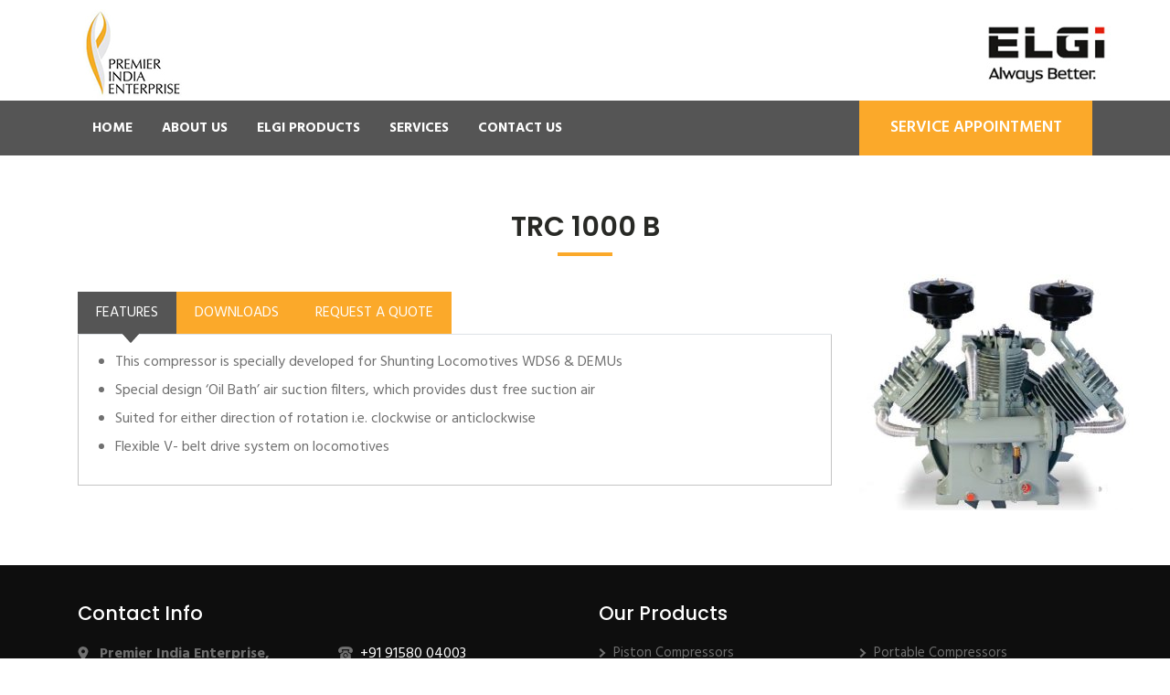

--- FILE ---
content_type: text/html; charset=UTF-8
request_url: https://www.premierindiagroup.com/products/trc-1000-b/
body_size: 16093
content:
<!DOCTYPE html>
<html dir="ltr" lang="en-US" class="no-js">
<head>
<meta charset="UTF-8">
<meta http-equiv="Content-Type" content="text/html; charset=utf-8" />
<script type="text/javascript">
/* <![CDATA[ */
var gform;gform||(document.addEventListener("gform_main_scripts_loaded",function(){gform.scriptsLoaded=!0}),document.addEventListener("gform/theme/scripts_loaded",function(){gform.themeScriptsLoaded=!0}),window.addEventListener("DOMContentLoaded",function(){gform.domLoaded=!0}),gform={domLoaded:!1,scriptsLoaded:!1,themeScriptsLoaded:!1,isFormEditor:()=>"function"==typeof InitializeEditor,callIfLoaded:function(o){return!(!gform.domLoaded||!gform.scriptsLoaded||!gform.themeScriptsLoaded&&!gform.isFormEditor()||(gform.isFormEditor()&&console.warn("The use of gform.initializeOnLoaded() is deprecated in the form editor context and will be removed in Gravity Forms 3.1."),o(),0))},initializeOnLoaded:function(o){gform.callIfLoaded(o)||(document.addEventListener("gform_main_scripts_loaded",()=>{gform.scriptsLoaded=!0,gform.callIfLoaded(o)}),document.addEventListener("gform/theme/scripts_loaded",()=>{gform.themeScriptsLoaded=!0,gform.callIfLoaded(o)}),window.addEventListener("DOMContentLoaded",()=>{gform.domLoaded=!0,gform.callIfLoaded(o)}))},hooks:{action:{},filter:{}},addAction:function(o,r,e,t){gform.addHook("action",o,r,e,t)},addFilter:function(o,r,e,t){gform.addHook("filter",o,r,e,t)},doAction:function(o){gform.doHook("action",o,arguments)},applyFilters:function(o){return gform.doHook("filter",o,arguments)},removeAction:function(o,r){gform.removeHook("action",o,r)},removeFilter:function(o,r,e){gform.removeHook("filter",o,r,e)},addHook:function(o,r,e,t,n){null==gform.hooks[o][r]&&(gform.hooks[o][r]=[]);var d=gform.hooks[o][r];null==n&&(n=r+"_"+d.length),gform.hooks[o][r].push({tag:n,callable:e,priority:t=null==t?10:t})},doHook:function(r,o,e){var t;if(e=Array.prototype.slice.call(e,1),null!=gform.hooks[r][o]&&((o=gform.hooks[r][o]).sort(function(o,r){return o.priority-r.priority}),o.forEach(function(o){"function"!=typeof(t=o.callable)&&(t=window[t]),"action"==r?t.apply(null,e):e[0]=t.apply(null,e)})),"filter"==r)return e[0]},removeHook:function(o,r,t,n){var e;null!=gform.hooks[o][r]&&(e=(e=gform.hooks[o][r]).filter(function(o,r,e){return!!(null!=n&&n!=o.tag||null!=t&&t!=o.priority)}),gform.hooks[o][r]=e)}});
/* ]]> */
</script>

<meta name="viewport" content="width=device-width">
<meta name="google-site-verification" content="m8glJCvRX9hxjRXkg3phcNxg7IB7O3W2br0vV6demJQ" />
<meta name="geo.region" content="IN-MH" />
<meta name="geo.placename" content="Nagpur" />
<meta name="geo.position" content="21.152443;79.103796" />
<meta name="ICBM" content="21.152443, 79.103796" />
<link rel="profile" href="https://gmpg.org/xfn/11">
<link rel="pingback" href="https://www.premierindiagroup.com/xmlrpc.php">
<!--[if lt IE 9]>
	<script src="https://www.premierindiagroup.com/wp-content/themes/ELGi-Premier/js/html5.js"></script>
	<![endif]-->

<link href='//www.premierindiagroup.com/wp-content/cache/wpfc-minified/dsvsn7gb/hn669.css' rel="stylesheet" type="text/css" />
<link href='//www.premierindiagroup.com/wp-content/cache/wpfc-minified/qh9wbdrt/hn669.css' rel="stylesheet" type="text/css" />
<link rel="stylesheet" href='//www.premierindiagroup.com/wp-content/cache/wpfc-minified/227mk688/hn669.css'>
<link href='//www.premierindiagroup.com/wp-content/cache/wpfc-minified/fcwecvv8/hn669.css' rel="stylesheet" type="text/css" />
<title>TRC 1000 B</title>
	<style>img:is([sizes="auto" i], [sizes^="auto," i]) { contain-intrinsic-size: 3000px 1500px }</style>
	
		<!-- All in One SEO 4.8.5 - aioseo.com -->
	<meta name="robots" content="max-image-preview:large" />
	<meta name="author" content="PIadmin"/>
	<link rel="canonical" href="https://www.premierindiagroup.com/products/trc-1000-b/" />
	<meta name="generator" content="All in One SEO (AIOSEO) 4.8.5" />
		<script type="application/ld+json" class="aioseo-schema">
			{"@context":"https:\/\/schema.org","@graph":[{"@type":"Article","@id":"https:\/\/www.premierindiagroup.com\/products\/trc-1000-b\/#article","name":"TRC 1000 B","headline":"TRC 1000 B","author":{"@id":"https:\/\/www.premierindiagroup.com\/author\/piadmin\/#author"},"publisher":{"@id":"https:\/\/www.premierindiagroup.com\/#organization"},"image":{"@type":"ImageObject","url":635},"datePublished":"2013-12-19T18:05:29+05:30","dateModified":"2018-11-20T14:53:34+05:30","inLanguage":"en-US","mainEntityOfPage":{"@id":"https:\/\/www.premierindiagroup.com\/products\/trc-1000-b\/#webpage"},"isPartOf":{"@id":"https:\/\/www.premierindiagroup.com\/products\/trc-1000-b\/#webpage"},"articleSection":"Products"},{"@type":"BreadcrumbList","@id":"https:\/\/www.premierindiagroup.com\/products\/trc-1000-b\/#breadcrumblist","itemListElement":[{"@type":"ListItem","@id":"https:\/\/www.premierindiagroup.com#listItem","position":1,"name":"Home","item":"https:\/\/www.premierindiagroup.com","nextItem":{"@type":"ListItem","@id":"https:\/\/www.premierindiagroup.com\/category\/products\/#listItem","name":"Products"}},{"@type":"ListItem","@id":"https:\/\/www.premierindiagroup.com\/category\/products\/#listItem","position":2,"name":"Products","item":"https:\/\/www.premierindiagroup.com\/category\/products\/","nextItem":{"@type":"ListItem","@id":"https:\/\/www.premierindiagroup.com\/products\/trc-1000-b\/#listItem","name":"TRC 1000 B"},"previousItem":{"@type":"ListItem","@id":"https:\/\/www.premierindiagroup.com#listItem","name":"Home"}},{"@type":"ListItem","@id":"https:\/\/www.premierindiagroup.com\/products\/trc-1000-b\/#listItem","position":3,"name":"TRC 1000 B","previousItem":{"@type":"ListItem","@id":"https:\/\/www.premierindiagroup.com\/category\/products\/#listItem","name":"Products"}}]},{"@type":"Organization","@id":"https:\/\/www.premierindiagroup.com\/#organization","name":"Premier India Enterprise","description":"Authorized Distributor ofELGi","url":"https:\/\/www.premierindiagroup.com\/"},{"@type":"Person","@id":"https:\/\/www.premierindiagroup.com\/author\/piadmin\/#author","url":"https:\/\/www.premierindiagroup.com\/author\/piadmin\/","name":"PIadmin","image":{"@type":"ImageObject","@id":"https:\/\/www.premierindiagroup.com\/products\/trc-1000-b\/#authorImage","url":"https:\/\/secure.gravatar.com\/avatar\/e903b6a7ac809ee1ecc4a8f48cd9717225f9343ce7247e034a40c88b5dd4edc7?s=96&d=mm&r=g","width":96,"height":96,"caption":"PIadmin"}},{"@type":"WebPage","@id":"https:\/\/www.premierindiagroup.com\/products\/trc-1000-b\/#webpage","url":"https:\/\/www.premierindiagroup.com\/products\/trc-1000-b\/","name":"TRC 1000 B","inLanguage":"en-US","isPartOf":{"@id":"https:\/\/www.premierindiagroup.com\/#website"},"breadcrumb":{"@id":"https:\/\/www.premierindiagroup.com\/products\/trc-1000-b\/#breadcrumblist"},"author":{"@id":"https:\/\/www.premierindiagroup.com\/author\/piadmin\/#author"},"creator":{"@id":"https:\/\/www.premierindiagroup.com\/author\/piadmin\/#author"},"image":{"@type":"ImageObject","url":635,"@id":"https:\/\/www.premierindiagroup.com\/products\/trc-1000-b\/#mainImage"},"primaryImageOfPage":{"@id":"https:\/\/www.premierindiagroup.com\/products\/trc-1000-b\/#mainImage"},"datePublished":"2013-12-19T18:05:29+05:30","dateModified":"2018-11-20T14:53:34+05:30"},{"@type":"WebSite","@id":"https:\/\/www.premierindiagroup.com\/#website","url":"https:\/\/www.premierindiagroup.com\/","name":"Premier India Enterprise","description":"Authorized Distributor ofELGi","inLanguage":"en-US","publisher":{"@id":"https:\/\/www.premierindiagroup.com\/#organization"}}]}
		</script>
		<!-- All in One SEO -->

<link rel='dns-prefetch' href='//fonts.googleapis.com' />
<link rel="alternate" type="application/rss+xml" title="Premier India Enterprise &raquo; Feed" href="https://www.premierindiagroup.com/feed/" />
<link rel="alternate" type="application/rss+xml" title="Premier India Enterprise &raquo; Comments Feed" href="https://www.premierindiagroup.com/comments/feed/" />
<link rel='stylesheet' id='wp-block-library-css' href='//www.premierindiagroup.com/wp-content/cache/wpfc-minified/kakggbts/hn669.css' type='text/css' media='all' />
<style id='classic-theme-styles-inline-css' type='text/css'>
/*! This file is auto-generated */
.wp-block-button__link{color:#fff;background-color:#32373c;border-radius:9999px;box-shadow:none;text-decoration:none;padding:calc(.667em + 2px) calc(1.333em + 2px);font-size:1.125em}.wp-block-file__button{background:#32373c;color:#fff;text-decoration:none}
</style>
<style id='global-styles-inline-css' type='text/css'>
:root{--wp--preset--aspect-ratio--square: 1;--wp--preset--aspect-ratio--4-3: 4/3;--wp--preset--aspect-ratio--3-4: 3/4;--wp--preset--aspect-ratio--3-2: 3/2;--wp--preset--aspect-ratio--2-3: 2/3;--wp--preset--aspect-ratio--16-9: 16/9;--wp--preset--aspect-ratio--9-16: 9/16;--wp--preset--color--black: #000000;--wp--preset--color--cyan-bluish-gray: #abb8c3;--wp--preset--color--white: #ffffff;--wp--preset--color--pale-pink: #f78da7;--wp--preset--color--vivid-red: #cf2e2e;--wp--preset--color--luminous-vivid-orange: #ff6900;--wp--preset--color--luminous-vivid-amber: #fcb900;--wp--preset--color--light-green-cyan: #7bdcb5;--wp--preset--color--vivid-green-cyan: #00d084;--wp--preset--color--pale-cyan-blue: #8ed1fc;--wp--preset--color--vivid-cyan-blue: #0693e3;--wp--preset--color--vivid-purple: #9b51e0;--wp--preset--gradient--vivid-cyan-blue-to-vivid-purple: linear-gradient(135deg,rgba(6,147,227,1) 0%,rgb(155,81,224) 100%);--wp--preset--gradient--light-green-cyan-to-vivid-green-cyan: linear-gradient(135deg,rgb(122,220,180) 0%,rgb(0,208,130) 100%);--wp--preset--gradient--luminous-vivid-amber-to-luminous-vivid-orange: linear-gradient(135deg,rgba(252,185,0,1) 0%,rgba(255,105,0,1) 100%);--wp--preset--gradient--luminous-vivid-orange-to-vivid-red: linear-gradient(135deg,rgba(255,105,0,1) 0%,rgb(207,46,46) 100%);--wp--preset--gradient--very-light-gray-to-cyan-bluish-gray: linear-gradient(135deg,rgb(238,238,238) 0%,rgb(169,184,195) 100%);--wp--preset--gradient--cool-to-warm-spectrum: linear-gradient(135deg,rgb(74,234,220) 0%,rgb(151,120,209) 20%,rgb(207,42,186) 40%,rgb(238,44,130) 60%,rgb(251,105,98) 80%,rgb(254,248,76) 100%);--wp--preset--gradient--blush-light-purple: linear-gradient(135deg,rgb(255,206,236) 0%,rgb(152,150,240) 100%);--wp--preset--gradient--blush-bordeaux: linear-gradient(135deg,rgb(254,205,165) 0%,rgb(254,45,45) 50%,rgb(107,0,62) 100%);--wp--preset--gradient--luminous-dusk: linear-gradient(135deg,rgb(255,203,112) 0%,rgb(199,81,192) 50%,rgb(65,88,208) 100%);--wp--preset--gradient--pale-ocean: linear-gradient(135deg,rgb(255,245,203) 0%,rgb(182,227,212) 50%,rgb(51,167,181) 100%);--wp--preset--gradient--electric-grass: linear-gradient(135deg,rgb(202,248,128) 0%,rgb(113,206,126) 100%);--wp--preset--gradient--midnight: linear-gradient(135deg,rgb(2,3,129) 0%,rgb(40,116,252) 100%);--wp--preset--font-size--small: 13px;--wp--preset--font-size--medium: 20px;--wp--preset--font-size--large: 36px;--wp--preset--font-size--x-large: 42px;--wp--preset--spacing--20: 0.44rem;--wp--preset--spacing--30: 0.67rem;--wp--preset--spacing--40: 1rem;--wp--preset--spacing--50: 1.5rem;--wp--preset--spacing--60: 2.25rem;--wp--preset--spacing--70: 3.38rem;--wp--preset--spacing--80: 5.06rem;--wp--preset--shadow--natural: 6px 6px 9px rgba(0, 0, 0, 0.2);--wp--preset--shadow--deep: 12px 12px 50px rgba(0, 0, 0, 0.4);--wp--preset--shadow--sharp: 6px 6px 0px rgba(0, 0, 0, 0.2);--wp--preset--shadow--outlined: 6px 6px 0px -3px rgba(255, 255, 255, 1), 6px 6px rgba(0, 0, 0, 1);--wp--preset--shadow--crisp: 6px 6px 0px rgba(0, 0, 0, 1);}:where(.is-layout-flex){gap: 0.5em;}:where(.is-layout-grid){gap: 0.5em;}body .is-layout-flex{display: flex;}.is-layout-flex{flex-wrap: wrap;align-items: center;}.is-layout-flex > :is(*, div){margin: 0;}body .is-layout-grid{display: grid;}.is-layout-grid > :is(*, div){margin: 0;}:where(.wp-block-columns.is-layout-flex){gap: 2em;}:where(.wp-block-columns.is-layout-grid){gap: 2em;}:where(.wp-block-post-template.is-layout-flex){gap: 1.25em;}:where(.wp-block-post-template.is-layout-grid){gap: 1.25em;}.has-black-color{color: var(--wp--preset--color--black) !important;}.has-cyan-bluish-gray-color{color: var(--wp--preset--color--cyan-bluish-gray) !important;}.has-white-color{color: var(--wp--preset--color--white) !important;}.has-pale-pink-color{color: var(--wp--preset--color--pale-pink) !important;}.has-vivid-red-color{color: var(--wp--preset--color--vivid-red) !important;}.has-luminous-vivid-orange-color{color: var(--wp--preset--color--luminous-vivid-orange) !important;}.has-luminous-vivid-amber-color{color: var(--wp--preset--color--luminous-vivid-amber) !important;}.has-light-green-cyan-color{color: var(--wp--preset--color--light-green-cyan) !important;}.has-vivid-green-cyan-color{color: var(--wp--preset--color--vivid-green-cyan) !important;}.has-pale-cyan-blue-color{color: var(--wp--preset--color--pale-cyan-blue) !important;}.has-vivid-cyan-blue-color{color: var(--wp--preset--color--vivid-cyan-blue) !important;}.has-vivid-purple-color{color: var(--wp--preset--color--vivid-purple) !important;}.has-black-background-color{background-color: var(--wp--preset--color--black) !important;}.has-cyan-bluish-gray-background-color{background-color: var(--wp--preset--color--cyan-bluish-gray) !important;}.has-white-background-color{background-color: var(--wp--preset--color--white) !important;}.has-pale-pink-background-color{background-color: var(--wp--preset--color--pale-pink) !important;}.has-vivid-red-background-color{background-color: var(--wp--preset--color--vivid-red) !important;}.has-luminous-vivid-orange-background-color{background-color: var(--wp--preset--color--luminous-vivid-orange) !important;}.has-luminous-vivid-amber-background-color{background-color: var(--wp--preset--color--luminous-vivid-amber) !important;}.has-light-green-cyan-background-color{background-color: var(--wp--preset--color--light-green-cyan) !important;}.has-vivid-green-cyan-background-color{background-color: var(--wp--preset--color--vivid-green-cyan) !important;}.has-pale-cyan-blue-background-color{background-color: var(--wp--preset--color--pale-cyan-blue) !important;}.has-vivid-cyan-blue-background-color{background-color: var(--wp--preset--color--vivid-cyan-blue) !important;}.has-vivid-purple-background-color{background-color: var(--wp--preset--color--vivid-purple) !important;}.has-black-border-color{border-color: var(--wp--preset--color--black) !important;}.has-cyan-bluish-gray-border-color{border-color: var(--wp--preset--color--cyan-bluish-gray) !important;}.has-white-border-color{border-color: var(--wp--preset--color--white) !important;}.has-pale-pink-border-color{border-color: var(--wp--preset--color--pale-pink) !important;}.has-vivid-red-border-color{border-color: var(--wp--preset--color--vivid-red) !important;}.has-luminous-vivid-orange-border-color{border-color: var(--wp--preset--color--luminous-vivid-orange) !important;}.has-luminous-vivid-amber-border-color{border-color: var(--wp--preset--color--luminous-vivid-amber) !important;}.has-light-green-cyan-border-color{border-color: var(--wp--preset--color--light-green-cyan) !important;}.has-vivid-green-cyan-border-color{border-color: var(--wp--preset--color--vivid-green-cyan) !important;}.has-pale-cyan-blue-border-color{border-color: var(--wp--preset--color--pale-cyan-blue) !important;}.has-vivid-cyan-blue-border-color{border-color: var(--wp--preset--color--vivid-cyan-blue) !important;}.has-vivid-purple-border-color{border-color: var(--wp--preset--color--vivid-purple) !important;}.has-vivid-cyan-blue-to-vivid-purple-gradient-background{background: var(--wp--preset--gradient--vivid-cyan-blue-to-vivid-purple) !important;}.has-light-green-cyan-to-vivid-green-cyan-gradient-background{background: var(--wp--preset--gradient--light-green-cyan-to-vivid-green-cyan) !important;}.has-luminous-vivid-amber-to-luminous-vivid-orange-gradient-background{background: var(--wp--preset--gradient--luminous-vivid-amber-to-luminous-vivid-orange) !important;}.has-luminous-vivid-orange-to-vivid-red-gradient-background{background: var(--wp--preset--gradient--luminous-vivid-orange-to-vivid-red) !important;}.has-very-light-gray-to-cyan-bluish-gray-gradient-background{background: var(--wp--preset--gradient--very-light-gray-to-cyan-bluish-gray) !important;}.has-cool-to-warm-spectrum-gradient-background{background: var(--wp--preset--gradient--cool-to-warm-spectrum) !important;}.has-blush-light-purple-gradient-background{background: var(--wp--preset--gradient--blush-light-purple) !important;}.has-blush-bordeaux-gradient-background{background: var(--wp--preset--gradient--blush-bordeaux) !important;}.has-luminous-dusk-gradient-background{background: var(--wp--preset--gradient--luminous-dusk) !important;}.has-pale-ocean-gradient-background{background: var(--wp--preset--gradient--pale-ocean) !important;}.has-electric-grass-gradient-background{background: var(--wp--preset--gradient--electric-grass) !important;}.has-midnight-gradient-background{background: var(--wp--preset--gradient--midnight) !important;}.has-small-font-size{font-size: var(--wp--preset--font-size--small) !important;}.has-medium-font-size{font-size: var(--wp--preset--font-size--medium) !important;}.has-large-font-size{font-size: var(--wp--preset--font-size--large) !important;}.has-x-large-font-size{font-size: var(--wp--preset--font-size--x-large) !important;}
:where(.wp-block-post-template.is-layout-flex){gap: 1.25em;}:where(.wp-block-post-template.is-layout-grid){gap: 1.25em;}
:where(.wp-block-columns.is-layout-flex){gap: 2em;}:where(.wp-block-columns.is-layout-grid){gap: 2em;}
:root :where(.wp-block-pullquote){font-size: 1.5em;line-height: 1.6;}
</style>
<link rel='stylesheet' id='twentyfifteen-fonts-css' href='//fonts.googleapis.com/css?family=Noto+Sans%3A400italic%2C700italic%2C400%2C700%7CNoto+Serif%3A400italic%2C700italic%2C400%2C700%7CInconsolata%3A400%2C700&#038;subset=latin%2Clatin-ext' type='text/css' media='all' />
<link rel='stylesheet' id='genericons-css' href='//www.premierindiagroup.com/wp-content/cache/wpfc-minified/89qx6t05/hn669.css' type='text/css' media='all' />
<link rel='stylesheet' id='twentyfifteen-style-css' href='//www.premierindiagroup.com/wp-content/themes/ELGi-Premier/style.css?ver=6.8.2' type='text/css' media='all' />
<style id='twentyfifteen-style-inline-css' type='text/css'>

			.post-navigation .nav-previous { background-image: url(); }
			.post-navigation .nav-previous .post-title, .post-navigation .nav-previous a:hover .post-title, .post-navigation .nav-previous .meta-nav { color: #fff; }
			.post-navigation .nav-previous a:before { background-color: rgba(0, 0, 0, 0.4); }
		
			.post-navigation .nav-next { background-image: url(); }
			.post-navigation .nav-next .post-title, .post-navigation .nav-next a:hover .post-title, .post-navigation .nav-next .meta-nav { color: #fff; }
			.post-navigation .nav-next a:before { background-color: rgba(0, 0, 0, 0.4); }
		
</style>
<!--[if lt IE 9]>
<link rel='stylesheet' id='twentyfifteen-ie-css' href='//www.premierindiagroup.com/wp-content/themes/ELGi-Premier/css/ie.css?ver=20141010' type='text/css' media='all' />
<![endif]-->
<!--[if lt IE 8]>
<link rel='stylesheet' id='twentyfifteen-ie7-css' href='//www.premierindiagroup.com/wp-content/themes/ELGi-Premier/css/ie7.css?ver=20141010' type='text/css' media='all' />
<![endif]-->
<link rel='stylesheet' id='fancybox-css' href='//www.premierindiagroup.com/wp-content/cache/wpfc-minified/duajwyob/hn65u.css' type='text/css' media='screen' />
<style id='fancybox-inline-css' type='text/css'>
#fancybox-outer{background:#ffffff}#fancybox-content{background:#ffffff;border-color:#ffffff;color:#000000;}#fancybox-title,#fancybox-title-float-main{color:#fff}
</style>
<link rel='stylesheet' id='gforms_reset_css-css' href='//www.premierindiagroup.com/wp-content/cache/wpfc-minified/mnlp2ew0/hnc1d.css' type='text/css' media='all' />
<link rel='stylesheet' id='gforms_formsmain_css-css' href='//www.premierindiagroup.com/wp-content/cache/wpfc-minified/m1ir5xwk/hnc1d.css' type='text/css' media='all' />
<link rel='stylesheet' id='gforms_ready_class_css-css' href='//www.premierindiagroup.com/wp-content/cache/wpfc-minified/2ohxd6yl/hnc1d.css' type='text/css' media='all' />
<link rel='stylesheet' id='gforms_browsers_css-css' href='//www.premierindiagroup.com/wp-content/cache/wpfc-minified/8ygdmcy0/hnc1d.css' type='text/css' media='all' />
<link rel='stylesheet' id='msl-main-css' href='//www.premierindiagroup.com/wp-content/cache/wpfc-minified/2zvl8l9v/hn65u.css' type='text/css' media='all' />
<link rel='stylesheet' id='msl-custom-css' href='//www.premierindiagroup.com/wp-content/cache/wpfc-minified/989lf981/hn65u.css' type='text/css' media='all' />
<link rel='stylesheet' id='__EPYT__style-css' href='//www.premierindiagroup.com/wp-content/cache/wpfc-minified/fi6wz5cc/hn65u.css' type='text/css' media='all' />
<style id='__EPYT__style-inline-css' type='text/css'>

                .epyt-gallery-thumb {
                        width: 33.333%;
                }
                
</style>
<script type="text/javascript" src="https://www.premierindiagroup.com/wp-includes/js/jquery/jquery.min.js?ver=3.7.1" id="jquery-core-js"></script>
<script type="text/javascript" src="https://www.premierindiagroup.com/wp-includes/js/jquery/jquery-migrate.min.js?ver=3.4.1" id="jquery-migrate-js"></script>
<script type="text/javascript" defer='defer' src="https://www.premierindiagroup.com/wp-content/plugins/gravityforms/js/jquery.json.min.js?ver=2.9.14" id="gform_json-js"></script>
<script type="text/javascript" id="gform_gravityforms-js-extra">
/* <![CDATA[ */
var gf_global = {"gf_currency_config":{"name":"U.S. Dollar","symbol_left":"$","symbol_right":"","symbol_padding":"","thousand_separator":",","decimal_separator":".","decimals":2,"code":"USD"},"base_url":"https:\/\/www.premierindiagroup.com\/wp-content\/plugins\/gravityforms","number_formats":[],"spinnerUrl":"https:\/\/www.premierindiagroup.com\/wp-content\/plugins\/gravityforms\/images\/spinner.svg","version_hash":"31d0344d06cf8567b93bab9323480781","strings":{"newRowAdded":"New row added.","rowRemoved":"Row removed","formSaved":"The form has been saved.  The content contains the link to return and complete the form."}};
var gform_i18n = {"datepicker":{"days":{"monday":"Mo","tuesday":"Tu","wednesday":"We","thursday":"Th","friday":"Fr","saturday":"Sa","sunday":"Su"},"months":{"january":"January","february":"February","march":"March","april":"April","may":"May","june":"June","july":"July","august":"August","september":"September","october":"October","november":"November","december":"December"},"firstDay":1,"iconText":"Select date"}};
var gf_legacy_multi = {"2":"1"};
var gform_gravityforms = {"strings":{"invalid_file_extension":"This type of file is not allowed. Must be one of the following:","delete_file":"Delete this file","in_progress":"in progress","file_exceeds_limit":"File exceeds size limit","illegal_extension":"This type of file is not allowed.","max_reached":"Maximum number of files reached","unknown_error":"There was a problem while saving the file on the server","currently_uploading":"Please wait for the uploading to complete","cancel":"Cancel","cancel_upload":"Cancel this upload","cancelled":"Cancelled"},"vars":{"images_url":"https:\/\/www.premierindiagroup.com\/wp-content\/plugins\/gravityforms\/images"}};
/* ]]> */
</script>
<script type="text/javascript" id="gform_gravityforms-js-before">
/* <![CDATA[ */
var gform;gform||(document.addEventListener("gform_main_scripts_loaded",function(){gform.scriptsLoaded=!0}),document.addEventListener("gform/theme/scripts_loaded",function(){gform.themeScriptsLoaded=!0}),window.addEventListener("DOMContentLoaded",function(){gform.domLoaded=!0}),gform={domLoaded:!1,scriptsLoaded:!1,themeScriptsLoaded:!1,isFormEditor:()=>"function"==typeof InitializeEditor,callIfLoaded:function(o){return!(!gform.domLoaded||!gform.scriptsLoaded||!gform.themeScriptsLoaded&&!gform.isFormEditor()||(gform.isFormEditor()&&console.warn("The use of gform.initializeOnLoaded() is deprecated in the form editor context and will be removed in Gravity Forms 3.1."),o(),0))},initializeOnLoaded:function(o){gform.callIfLoaded(o)||(document.addEventListener("gform_main_scripts_loaded",()=>{gform.scriptsLoaded=!0,gform.callIfLoaded(o)}),document.addEventListener("gform/theme/scripts_loaded",()=>{gform.themeScriptsLoaded=!0,gform.callIfLoaded(o)}),window.addEventListener("DOMContentLoaded",()=>{gform.domLoaded=!0,gform.callIfLoaded(o)}))},hooks:{action:{},filter:{}},addAction:function(o,r,e,t){gform.addHook("action",o,r,e,t)},addFilter:function(o,r,e,t){gform.addHook("filter",o,r,e,t)},doAction:function(o){gform.doHook("action",o,arguments)},applyFilters:function(o){return gform.doHook("filter",o,arguments)},removeAction:function(o,r){gform.removeHook("action",o,r)},removeFilter:function(o,r,e){gform.removeHook("filter",o,r,e)},addHook:function(o,r,e,t,n){null==gform.hooks[o][r]&&(gform.hooks[o][r]=[]);var d=gform.hooks[o][r];null==n&&(n=r+"_"+d.length),gform.hooks[o][r].push({tag:n,callable:e,priority:t=null==t?10:t})},doHook:function(r,o,e){var t;if(e=Array.prototype.slice.call(e,1),null!=gform.hooks[r][o]&&((o=gform.hooks[r][o]).sort(function(o,r){return o.priority-r.priority}),o.forEach(function(o){"function"!=typeof(t=o.callable)&&(t=window[t]),"action"==r?t.apply(null,e):e[0]=t.apply(null,e)})),"filter"==r)return e[0]},removeHook:function(o,r,t,n){var e;null!=gform.hooks[o][r]&&(e=(e=gform.hooks[o][r]).filter(function(o,r,e){return!!(null!=n&&n!=o.tag||null!=t&&t!=o.priority)}),gform.hooks[o][r]=e)}});
/* ]]> */
</script>
<script type="text/javascript" defer='defer' src="https://www.premierindiagroup.com/wp-content/plugins/gravityforms/js/gravityforms.min.js?ver=2.9.14" id="gform_gravityforms-js"></script>
<script type="text/javascript" defer='defer' src="https://www.premierindiagroup.com/wp-content/plugins/gravityforms/assets/js/dist/utils.min.js?ver=380b7a5ec0757c78876bc8a59488f2f3" id="gform_gravityforms_utils-js"></script>
<script type="text/javascript" id="__ytprefs__-js-extra">
/* <![CDATA[ */
var _EPYT_ = {"ajaxurl":"https:\/\/www.premierindiagroup.com\/wp-admin\/admin-ajax.php","security":"d46cc6b511","gallery_scrolloffset":"20","eppathtoscripts":"https:\/\/www.premierindiagroup.com\/wp-content\/plugins\/youtube-embed-plus\/scripts\/","eppath":"https:\/\/www.premierindiagroup.com\/wp-content\/plugins\/youtube-embed-plus\/","epresponsiveselector":"[\"iframe.__youtube_prefs__\",\"iframe[src*='youtube.com']\",\"iframe[src*='youtube-nocookie.com']\",\"iframe[data-ep-src*='youtube.com']\",\"iframe[data-ep-src*='youtube-nocookie.com']\",\"iframe[data-ep-gallerysrc*='youtube.com']\"]","epdovol":"1","version":"14.2.3","evselector":"iframe.__youtube_prefs__[src], iframe[src*=\"youtube.com\/embed\/\"], iframe[src*=\"youtube-nocookie.com\/embed\/\"]","ajax_compat":"","maxres_facade":"eager","ytapi_load":"light","pause_others":"","stopMobileBuffer":"1","facade_mode":"","not_live_on_channel":""};
/* ]]> */
</script>
<script type="text/javascript" src="https://www.premierindiagroup.com/wp-content/plugins/youtube-embed-plus/scripts/ytprefs.min.js?ver=14.2.3" id="__ytprefs__-js"></script>
<link rel="https://api.w.org/" href="https://www.premierindiagroup.com/wp-json/" /><link rel="alternate" title="JSON" type="application/json" href="https://www.premierindiagroup.com/wp-json/wp/v2/posts/731" /><link rel="EditURI" type="application/rsd+xml" title="RSD" href="https://www.premierindiagroup.com/xmlrpc.php?rsd" />
<meta name="generator" content="WordPress 6.8.2" />
<link rel='shortlink' href='https://www.premierindiagroup.com/?p=731' />
<link rel="alternate" title="oEmbed (JSON)" type="application/json+oembed" href="https://www.premierindiagroup.com/wp-json/oembed/1.0/embed?url=https%3A%2F%2Fwww.premierindiagroup.com%2Fproducts%2Ftrc-1000-b%2F" />
<link rel="alternate" title="oEmbed (XML)" type="text/xml+oembed" href="https://www.premierindiagroup.com/wp-json/oembed/1.0/embed?url=https%3A%2F%2Fwww.premierindiagroup.com%2Fproducts%2Ftrc-1000-b%2F&#038;format=xml" />
<script>var ms_grabbing_curosr = 'https://www.premierindiagroup.com/wp-content/plugins/master-slider/public/assets/css/common/grabbing.cur', ms_grab_curosr = 'https://www.premierindiagroup.com/wp-content/plugins/master-slider/public/assets/css/common/grab.cur';</script>
<meta name="generator" content="MasterSlider 3.10.9 - Responsive Touch Image Slider | avt.li/msf" />
<link rel="icon" href="https://www.premierindiagroup.com/wp-content/uploads/2020/01/Premier-Fav-Icon.jpg" sizes="32x32" />
<link rel="icon" href="https://www.premierindiagroup.com/wp-content/uploads/2020/01/Premier-Fav-Icon.jpg" sizes="192x192" />
<link rel="apple-touch-icon" href="https://www.premierindiagroup.com/wp-content/uploads/2020/01/Premier-Fav-Icon.jpg" />
<meta name="msapplication-TileImage" content="https://www.premierindiagroup.com/wp-content/uploads/2020/01/Premier-Fav-Icon.jpg" />
<script src="https://www.premierindiagroup.com/wp-content/themes/ELGi-Premier/js/slicknav.js" type="text/javascript">	
	</script>
<script type="text/javascript">
		jQuery(document).ready(function($){
  
		$('#mobilemenu').slicknav({
				label: 'Menu',
				prependTo:'#mob-menu-container',
				duration: 200,
				allowParentLinks: true,
				closeOnClick:true,
				closedSymbol:	"+",	
				openedSymbol:	"-"	
	   	});
		});
	</script>
<!-- Global site tag (gtag.js) - Google Analytics -->
<script async src="https://www.googletagmanager.com/gtag/js?id=UA-139759121-1"></script>
<script>
  window.dataLayer = window.dataLayer || [];
  function gtag(){dataLayer.push(arguments);}
  gtag('js', new Date());

  gtag('config', 'UA-139759121-1');
</script>
</head>
<body>
<header class="wow fadeIn animated" data-wow-delay=".1s">
  <div class="container">
    <div class="row">
      <aside class="col-md-8"> <a href="https://www.premierindiagroup.com/" class="logo"><img src="https://www.premierindiagroup.com/wp-content/themes/ELGi-Premier/images/logo.jpg" alt=""/></a> </aside>
      <aside class="col-md-4"> 
        <!--<div class="ats-elgi-box"><a href="https://www.ats-elgi.com/" target="_blank"><img src="<?php// echo get_template_directory_uri(); ?>/images/ats-elgi.png" alt=""/></a></div>-->
        <div class="elgi-box"><a href="http://www.elgi.com/" target="_blank"><img src="https://www.premierindiagroup.com/wp-content/themes/ELGi-Premier/images/elgi.jpg" alt=""/></a></div>
      </aside>
    </div>
  </div>
</header>
<nav class="wow fadeIn animated" data-wow-delay=".1s">
  <div class="container">
    <div class="row">
      <aside class="col-md-9 col">
        <div id="access" class="menu-main-menu-container"><ul id="primary-nav" class="menunav"><li id="menu-item-20" class="menu-item menu-item-type-post_type menu-item-object-page menu-item-home menu-item-20"><a href="https://www.premierindiagroup.com/">Home</a></li>
<li id="menu-item-21" class="menu-item menu-item-type-custom menu-item-object-custom menu-item-21"><a href="https://www.premierindiagroup.com/about-us/">About Us</a></li>
<li id="menu-item-80" class="menu-item menu-item-type-custom menu-item-object-custom menu-item-has-children menu-item-80"><a href="https://www.premierindiagroup.com/products/">ELGi PRODUCTS</a>
<ul class="sub-menu">
	<li id="menu-item-514" class="menu-item menu-item-type-custom menu-item-object-custom menu-item-514"><a href="https://www.premierindiagroup.com/piston-compressors/">Piston Compressors</a></li>
	<li id="menu-item-515" class="menu-item menu-item-type-custom menu-item-object-custom menu-item-515"><a href="https://www.premierindiagroup.com/electric-lubricated-screw-compressors/">Electric Screw Compressors</a></li>
	<li id="menu-item-404" class="menu-item menu-item-type-custom menu-item-object-custom menu-item-404"><a href="https://www.premierindiagroup.com/two-stage-water-cooled-90-450-kw/">Oil-Free screw Compressors</a></li>
	<li id="menu-item-416" class="menu-item menu-item-type-custom menu-item-object-custom menu-item-416"><a href="https://www.premierindiagroup.com/portable-compressors/">Portable Compressors</a></li>
	<li id="menu-item-516" class="menu-item menu-item-type-custom menu-item-object-custom menu-item-516"><a href="https://www.premierindiagroup.com/railway-compressors/">Railway Compressors</a></li>
	<li id="menu-item-271" class="menu-item menu-item-type-custom menu-item-object-custom menu-item-271"><a href="https://www.premierindiagroup.com/products/air-accessories/">Air Accessories</a></li>
</ul>
</li>
<li id="menu-item-284" class="menu-item menu-item-type-post_type menu-item-object-page menu-item-284"><a href="https://www.premierindiagroup.com/services/">Services</a></li>
<li id="menu-item-285" class="menu-item menu-item-type-post_type menu-item-object-page menu-item-285"><a href="https://www.premierindiagroup.com/contact-us/">Contact Us</a></li>
</ul></div>        <aside id="mob-menu-container" role="navigation"></aside>
        <aside id="mob-menu" role="navigation">
          <div id="primary-mobile-menu" class="menu-main-menu-container"><ul id="mobilemenu" class="menu-navs"><li class="menu-item menu-item-type-post_type menu-item-object-page menu-item-home menu-item-20"><a href="https://www.premierindiagroup.com/">Home</a></li>
<li class="menu-item menu-item-type-custom menu-item-object-custom menu-item-21"><a href="https://www.premierindiagroup.com/about-us/">About Us</a></li>
<li class="menu-item menu-item-type-custom menu-item-object-custom menu-item-has-children menu-item-80"><a href="https://www.premierindiagroup.com/products/">ELGi PRODUCTS</a>
<ul class="menu menu_sub">
	<li class="menu-item menu-item-type-custom menu-item-object-custom menu-item-514"><a href="https://www.premierindiagroup.com/piston-compressors/">Piston Compressors</a></li>
	<li class="menu-item menu-item-type-custom menu-item-object-custom menu-item-515"><a href="https://www.premierindiagroup.com/electric-lubricated-screw-compressors/">Electric Screw Compressors</a></li>
	<li class="menu-item menu-item-type-custom menu-item-object-custom menu-item-404"><a href="https://www.premierindiagroup.com/two-stage-water-cooled-90-450-kw/">Oil-Free screw Compressors</a></li>
	<li class="menu-item menu-item-type-custom menu-item-object-custom menu-item-416"><a href="https://www.premierindiagroup.com/portable-compressors/">Portable Compressors</a></li>
	<li class="menu-item menu-item-type-custom menu-item-object-custom menu-item-516"><a href="https://www.premierindiagroup.com/railway-compressors/">Railway Compressors</a></li>
	<li class="menu-item menu-item-type-custom menu-item-object-custom menu-item-271"><a href="https://www.premierindiagroup.com/products/air-accessories/">Air Accessories</a></li>
</ul>
</li>
<li class="menu-item menu-item-type-post_type menu-item-object-page menu-item-284"><a href="https://www.premierindiagroup.com/services/">Services</a></li>
<li class="menu-item menu-item-type-post_type menu-item-object-page menu-item-285"><a href="https://www.premierindiagroup.com/contact-us/">Contact Us</a></li>
</ul></div>        </aside>
      </aside>
      <aside class="col-md-3 col"> <a href="https://www.premierindiagroup.com/service-appointment/" class="sa-btn">Service Appointment</a> </aside>
    </div>
  </div>
</nav>

<!--<div id="inner-banner">
        	        </div>-->

<article>
  <section id="content-area">
    <div class="container">
      <div class="row">
        <div class="col-md-12">
          <h1>TRC 1000 B</h1>
          <div class="row">
<div class="col-md-9">
  <ul class="nav nav-tabs" role="tablist">
    <li  role="presentation" class="active" ><a href="#features" aria-controls="featured" data-toggle="tab"  role="tab"  class="active show">FEATURES</a></li>
    <li role="presentation" ><a href="#downloads" aria-controls="download" data-toggle="tab"  role="tab" >DOWNLOADS</a></li>
    <li role="presentation" ><a href="#quote" aria-controls="quoted" data-toggle="tab"  role="tab" >REQUEST A QUOTE</a></li>
  </ul>
  <div class="tab-content">
    <div id="features" class="tab-pane fade in active show" role="tabpanel">
    <ul>
<li>This compressor is specially developed for Shunting Locomotives WDS6 &amp; DEMUs</li>
<li>Special design ‘Oil Bath’ air suction filters, which provides dust free suction air</li>
<li>Suited for either direction of rotation i.e. clockwise or anticlockwise</li>
<li>Flexible V- belt drive system on locomotives</li>
</ul>
    </div>
    <div id="downloads" class="tab-pane fade" role="tabpanel"> <a href="https://www.premierindiagroup.com/wp-content/uploads/2018/11/Railway-Compressors.pdf" target="blank" class="btn btn-primary" />Click To Download The Brochure</a><br />
      <br />
      <img class="img-fluid" src="https://www.premierindiagroup.com/wp-content/uploads/2018/11/railway-compressor-thumbanil.jpg" /> </div>
    <div id="quote" class="tab-pane fade" role="tabpanel"> 
                <div class='gf_browser_unknown gform_wrapper gform_legacy_markup_wrapper gform-theme--no-framework' data-form-theme='legacy' data-form-index='0' id='gform_wrapper_2' ><div id='gf_2' class='gform_anchor' tabindex='-1'></div><form method='post' enctype='multipart/form-data' target='gform_ajax_frame_2' id='gform_2'  action='/products/trc-1000-b/#gf_2' data-formid='2' novalidate>
                        <div class='gform-body gform_body'><ul id='gform_fields_2' class='gform_fields top_label form_sublabel_below description_below validation_below'><li id="field_2_1" class="gfield gfield--type-text gfield_contains_required field_sublabel_below gfield--no-description field_description_below field_validation_below gfield_visibility_visible"  ><label class='gfield_label gform-field-label' for='input_2_1'>Name<span class="gfield_required"><span class="gfield_required gfield_required_asterisk">*</span></span></label><div class='ginput_container ginput_container_text'><input name='input_1' id='input_2_1' type='text' value='' class='large'     aria-required="true" aria-invalid="false"   /></div></li><li id="field_2_2" class="gfield gfield--type-text field_sublabel_below gfield--no-description field_description_below field_validation_below gfield_visibility_visible"  ><label class='gfield_label gform-field-label' for='input_2_2'>Company Name</label><div class='ginput_container ginput_container_text'><input name='input_2' id='input_2_2' type='text' value='' class='large'      aria-invalid="false"   /></div></li><li id="field_2_3" class="gfield gfield--type-email gfield_contains_required field_sublabel_below gfield--no-description field_description_below field_validation_below gfield_visibility_visible"  ><label class='gfield_label gform-field-label' for='input_2_3'>Email<span class="gfield_required"><span class="gfield_required gfield_required_asterisk">*</span></span></label><div class='ginput_container ginput_container_email'>
                            <input name='input_3' id='input_2_3' type='email' value='' class='large'    aria-required="true" aria-invalid="false"  />
                        </div></li><li id="field_2_6" class="gfield gfield--type-phone gfield_contains_required field_sublabel_below gfield--no-description field_description_below field_validation_below gfield_visibility_visible"  ><label class='gfield_label gform-field-label' for='input_2_6'>Phone<span class="gfield_required"><span class="gfield_required gfield_required_asterisk">*</span></span></label><div class='ginput_container ginput_container_phone'><input name='input_6' id='input_2_6' type='tel' value='' class='large'   aria-required="true" aria-invalid="false"   /></div></li><li id="field_2_4" class="gfield gfield--type-select gfield_contains_required field_sublabel_below gfield--no-description field_description_below field_validation_below gfield_visibility_visible"  ><label class='gfield_label gform-field-label' for='input_2_4'>Country<span class="gfield_required"><span class="gfield_required gfield_required_asterisk">*</span></span></label><div class='ginput_container ginput_container_select'><select name='input_4' id='input_2_4' class='large gfield_select'    aria-required="true" aria-invalid="false" ><option value='' selected='selected' class='gf_placeholder'>-- Select--</option><option value='Afghanistan' >Afghanistan</option><option value='Albania' >Albania</option><option value='Algeria' >Algeria</option><option value='American Samoa' >American Samoa</option><option value='Andorra' >Andorra</option><option value='Angola' >Angola</option><option value='Antigua and Barbuda' >Antigua and Barbuda</option><option value='Argentina' >Argentina</option><option value='Armenia' >Armenia</option><option value='Australia' >Australia</option><option value='Austria' >Austria</option><option value='Azerbaijan' >Azerbaijan</option><option value='Bahamas' >Bahamas</option><option value='Bahrain' >Bahrain</option><option value='Bangladesh' >Bangladesh</option><option value='Barbados' >Barbados</option><option value='Belarus' >Belarus</option><option value='Belgium' >Belgium</option><option value='Belize' >Belize</option><option value='Benin' >Benin</option><option value='Bermuda' >Bermuda</option><option value='Bhutan' >Bhutan</option><option value='Bolivia' >Bolivia</option><option value='Bosnia and Herzegovina' >Bosnia and Herzegovina</option><option value='Botswana' >Botswana</option><option value='Brazil' >Brazil</option><option value='Brunei' >Brunei</option><option value='Bulgaria' >Bulgaria</option><option value='Burkina Faso' >Burkina Faso</option><option value='Burundi' >Burundi</option><option value='Cambodia' >Cambodia</option><option value='Cameroon' >Cameroon</option><option value='Canada' >Canada</option><option value='Cape Verde' >Cape Verde</option><option value='Cayman Islands' >Cayman Islands</option><option value='Central African Republic' >Central African Republic</option><option value='Chad' >Chad</option><option value='Chile' >Chile</option><option value='China' >China</option><option value='Colombia' >Colombia</option><option value='Comoros' >Comoros</option><option value='Congo, Democratic Republic of the' >Congo, Democratic Republic of the</option><option value='Congo, Republic of the' >Congo, Republic of the</option><option value='Costa Rica' >Costa Rica</option><option value='Côte d&#039;Ivoire' >Côte d&#039;Ivoire</option><option value='Croatia' >Croatia</option><option value='Cuba' >Cuba</option><option value='Curaçao' >Curaçao</option><option value='Cyprus' >Cyprus</option><option value='Czech Republic' >Czech Republic</option><option value='Denmark' >Denmark</option><option value='Djibouti' >Djibouti</option><option value='Dominica' >Dominica</option><option value='Dominican Republic' >Dominican Republic</option><option value='East Timor' >East Timor</option><option value='Ecuador' >Ecuador</option><option value='Egypt' >Egypt</option><option value='El Salvador' >El Salvador</option><option value='Equatorial Guinea' >Equatorial Guinea</option><option value='Eritrea' >Eritrea</option><option value='Estonia' >Estonia</option><option value='Ethiopia' >Ethiopia</option><option value='Faroe Islands' >Faroe Islands</option><option value='Fiji' >Fiji</option><option value='Finland' >Finland</option><option value='France' >France</option><option value='French Polynesia' >French Polynesia</option><option value='Gabon' >Gabon</option><option value='Gambia' >Gambia</option><option value='Georgia' >Georgia</option><option value='Germany' >Germany</option><option value='Ghana' >Ghana</option><option value='Greece' >Greece</option><option value='Greenland' >Greenland</option><option value='Grenada' >Grenada</option><option value='Guam' >Guam</option><option value='Guatemala' >Guatemala</option><option value='Guinea' >Guinea</option><option value='Guinea-Bissau' >Guinea-Bissau</option><option value='Guyana' >Guyana</option><option value='Haiti' >Haiti</option><option value='Honduras' >Honduras</option><option value='Hong Kong' >Hong Kong</option><option value='Hungary' >Hungary</option><option value='Iceland' >Iceland</option><option value='India' >India</option><option value='Indonesia' >Indonesia</option><option value='Iran' >Iran</option><option value='Iraq' >Iraq</option><option value='Ireland' >Ireland</option><option value='Israel' >Israel</option><option value='Italy' >Italy</option><option value='Jamaica' >Jamaica</option><option value='Japan' >Japan</option><option value='Jordan' >Jordan</option><option value='Kazakhstan' >Kazakhstan</option><option value='Kenya' >Kenya</option><option value='Kiribati' >Kiribati</option><option value='North Korea' >North Korea</option><option value='South Korea' >South Korea</option><option value='Kosovo' >Kosovo</option><option value='Kuwait' >Kuwait</option><option value='Kyrgyzstan' >Kyrgyzstan</option><option value='Laos' >Laos</option><option value='Latvia' >Latvia</option><option value='Lebanon' >Lebanon</option><option value='Lesotho' >Lesotho</option><option value='Liberia' >Liberia</option><option value='Libya' >Libya</option><option value='Liechtenstein' >Liechtenstein</option><option value='Lithuania' >Lithuania</option><option value='Luxembourg' >Luxembourg</option><option value='Macedonia' >Macedonia</option><option value='Madagascar' >Madagascar</option><option value='Malawi' >Malawi</option><option value='Malaysia' >Malaysia</option><option value='Maldives' >Maldives</option><option value='Mali' >Mali</option><option value='Malta' >Malta</option><option value='Marshall Islands' >Marshall Islands</option><option value='Mauritania' >Mauritania</option><option value='Mauritius' >Mauritius</option><option value='Mexico' >Mexico</option><option value='Micronesia' >Micronesia</option><option value='Moldova' >Moldova</option><option value='Monaco' >Monaco</option><option value='Mongolia' >Mongolia</option><option value='Montenegro' >Montenegro</option><option value='Morocco' >Morocco</option><option value='Mozambique' >Mozambique</option><option value='Myanmar' >Myanmar</option><option value='Namibia' >Namibia</option><option value='Nauru' >Nauru</option><option value='Nepal' >Nepal</option><option value='Netherlands' >Netherlands</option><option value='New Zealand' >New Zealand</option><option value='Nicaragua' >Nicaragua</option><option value='Niger' >Niger</option><option value='Nigeria' >Nigeria</option><option value='Northern Mariana Islands' >Northern Mariana Islands</option><option value='Norway' >Norway</option><option value='Oman' >Oman</option><option value='Pakistan' >Pakistan</option><option value='Palau' >Palau</option><option value='Palestine, State of' >Palestine, State of</option><option value='Panama' >Panama</option><option value='Papua New Guinea' >Papua New Guinea</option><option value='Paraguay' >Paraguay</option><option value='Peru' >Peru</option><option value='Philippines' >Philippines</option><option value='Poland' >Poland</option><option value='Portugal' >Portugal</option><option value='Puerto Rico' >Puerto Rico</option><option value='Qatar' >Qatar</option><option value='Romania' >Romania</option><option value='Russia' >Russia</option><option value='Rwanda' >Rwanda</option><option value='Saint Kitts and Nevis' >Saint Kitts and Nevis</option><option value='Saint Lucia' >Saint Lucia</option><option value='Saint Vincent and the Grenadines' >Saint Vincent and the Grenadines</option><option value='Samoa' >Samoa</option><option value='San Marino' >San Marino</option><option value='Sao Tome and Principe' >Sao Tome and Principe</option><option value='Saudi Arabia' >Saudi Arabia</option><option value='Senegal' >Senegal</option><option value='Serbia' >Serbia</option><option value='Seychelles' >Seychelles</option><option value='Sierra Leone' >Sierra Leone</option><option value='Singapore' >Singapore</option><option value='Sint Maarten' >Sint Maarten</option><option value='Slovakia' >Slovakia</option><option value='Slovenia' >Slovenia</option><option value='Solomon Islands' >Solomon Islands</option><option value='Somalia' >Somalia</option><option value='South Africa' >South Africa</option><option value='Spain' >Spain</option><option value='Sri Lanka' >Sri Lanka</option><option value='Sudan' >Sudan</option><option value='Sudan, South' >Sudan, South</option><option value='Suriname' >Suriname</option><option value='Swaziland' >Swaziland</option><option value='Sweden' >Sweden</option><option value='Switzerland' >Switzerland</option><option value='Syria' >Syria</option><option value='Taiwan' >Taiwan</option><option value='Tajikistan' >Tajikistan</option><option value='Tanzania' >Tanzania</option><option value='Thailand' >Thailand</option><option value='Togo' >Togo</option><option value='Tonga' >Tonga</option><option value='Trinidad and Tobago' >Trinidad and Tobago</option><option value='Tunisia' >Tunisia</option><option value='Turkey' >Turkey</option><option value='Turkmenistan' >Turkmenistan</option><option value='Tuvalu' >Tuvalu</option><option value='Uganda' >Uganda</option><option value='Ukraine' >Ukraine</option><option value='United Arab Emirates' >United Arab Emirates</option><option value='United Kingdom' >United Kingdom</option><option value='United States' >United States</option><option value='Uruguay' >Uruguay</option><option value='Uzbekistan' >Uzbekistan</option><option value='Vanuatu' >Vanuatu</option><option value='Vatican City' >Vatican City</option><option value='Venezuela' >Venezuela</option><option value='Vietnam' >Vietnam</option><option value='Virgin Islands, British' >Virgin Islands, British</option><option value='Virgin Islands, U.S.' >Virgin Islands, U.S.</option><option value='Yemen' >Yemen</option><option value='Zambia' >Zambia</option><option value='Zimbabwe' >Zimbabwe</option></select></div></li><li id="field_2_5" class="gfield gfield--type-text gfield_contains_required field_sublabel_below gfield--no-description field_description_below field_validation_below gfield_visibility_visible"  ><label class='gfield_label gform-field-label' for='input_2_5'>State<span class="gfield_required"><span class="gfield_required gfield_required_asterisk">*</span></span></label><div class='ginput_container ginput_container_text'><input name='input_5' id='input_2_5' type='text' value='' class='large'     aria-required="true" aria-invalid="false"   /></div></li><li id="field_2_8" class="gfield gfield--type-post_title gfield_contains_required field_sublabel_below gfield--no-description field_description_below field_validation_below gfield_visibility_visible"  ><label class='gfield_label gform-field-label' for='input_2_8'>Post Title<span class="gfield_required"><span class="gfield_required gfield_required_asterisk">*</span></span></label><div class='ginput_container ginput_container_post_title'>
					<input name='input_8' id='input_2_8' type='text' value='' class='large'  placeholder='TRC 1000 B' aria-required="true" aria-invalid="false"  />
				</div></li><li id="field_2_7" class="gfield gfield--type-textarea gfield_contains_required field_sublabel_below gfield--no-description field_description_below field_validation_below gfield_visibility_visible"  ><label class='gfield_label gform-field-label' for='input_2_7'>Message<span class="gfield_required"><span class="gfield_required gfield_required_asterisk">*</span></span></label><div class='ginput_container ginput_container_textarea'><textarea name='input_7' id='input_2_7' class='textarea small'     aria-required="true" aria-invalid="false"   rows='10' cols='50'></textarea></div></li></ul></div>
        <div class='gform-footer gform_footer top_label'> <input type='submit' id='gform_submit_button_2' class='gform_button button' onclick='gform.submission.handleButtonClick(this);' data-submission-type='submit' value='Submit'  /> <input type='hidden' name='gform_ajax' value='form_id=2&amp;title=&amp;description=&amp;tabindex=0&amp;theme=legacy&amp;styles=[]&amp;hash=bda4416b187c2850b6018f8bdc059d51' />
            <input type='hidden' class='gform_hidden' name='gform_submission_method' data-js='gform_submission_method_2' value='iframe' />
            <input type='hidden' class='gform_hidden' name='gform_theme' data-js='gform_theme_2' id='gform_theme_2' value='legacy' />
            <input type='hidden' class='gform_hidden' name='gform_style_settings' data-js='gform_style_settings_2' id='gform_style_settings_2' value='[]' />
            <input type='hidden' class='gform_hidden' name='is_submit_2' value='1' />
            <input type='hidden' class='gform_hidden' name='gform_submit' value='2' />
            
            <input type='hidden' class='gform_hidden' name='gform_unique_id' value='' />
            <input type='hidden' class='gform_hidden' name='state_2' value='WyJbXSIsIjExODJkNDM3MmM3NDU0NTNhYzUyNjg4ZjlmMWFhYzY0Il0=' />
            <input type='hidden' autocomplete='off' class='gform_hidden' name='gform_target_page_number_2' id='gform_target_page_number_2' value='0' />
            <input type='hidden' autocomplete='off' class='gform_hidden' name='gform_source_page_number_2' id='gform_source_page_number_2' value='1' />
            <input type='hidden' name='gform_field_values' value='' />
            
        </div>
                        </form>
                        </div>
		                <iframe style='display:none;width:0px;height:0px;' src='about:blank' name='gform_ajax_frame_2' id='gform_ajax_frame_2' title='This iframe contains the logic required to handle Ajax powered Gravity Forms.'></iframe>
		                <script type="text/javascript">
/* <![CDATA[ */
 gform.initializeOnLoaded( function() {gformInitSpinner( 2, 'https://www.premierindiagroup.com/wp-content/plugins/gravityforms/images/spinner.svg', true );jQuery('#gform_ajax_frame_2').on('load',function(){var contents = jQuery(this).contents().find('*').html();var is_postback = contents.indexOf('GF_AJAX_POSTBACK') >= 0;if(!is_postback){return;}var form_content = jQuery(this).contents().find('#gform_wrapper_2');var is_confirmation = jQuery(this).contents().find('#gform_confirmation_wrapper_2').length > 0;var is_redirect = contents.indexOf('gformRedirect(){') >= 0;var is_form = form_content.length > 0 && ! is_redirect && ! is_confirmation;var mt = parseInt(jQuery('html').css('margin-top'), 10) + parseInt(jQuery('body').css('margin-top'), 10) + 100;if(is_form){jQuery('#gform_wrapper_2').html(form_content.html());if(form_content.hasClass('gform_validation_error')){jQuery('#gform_wrapper_2').addClass('gform_validation_error');} else {jQuery('#gform_wrapper_2').removeClass('gform_validation_error');}setTimeout( function() { /* delay the scroll by 50 milliseconds to fix a bug in chrome */ jQuery(document).scrollTop(jQuery('#gform_wrapper_2').offset().top - mt); }, 50 );if(window['gformInitDatepicker']) {gformInitDatepicker();}if(window['gformInitPriceFields']) {gformInitPriceFields();}var current_page = jQuery('#gform_source_page_number_2').val();gformInitSpinner( 2, 'https://www.premierindiagroup.com/wp-content/plugins/gravityforms/images/spinner.svg', true );jQuery(document).trigger('gform_page_loaded', [2, current_page]);window['gf_submitting_2'] = false;}else if(!is_redirect){var confirmation_content = jQuery(this).contents().find('.GF_AJAX_POSTBACK').html();if(!confirmation_content){confirmation_content = contents;}jQuery('#gform_wrapper_2').replaceWith(confirmation_content);jQuery(document).scrollTop(jQuery('#gf_2').offset().top - mt);jQuery(document).trigger('gform_confirmation_loaded', [2]);window['gf_submitting_2'] = false;wp.a11y.speak(jQuery('#gform_confirmation_message_2').text());}else{jQuery('#gform_2').append(contents);if(window['gformRedirect']) {gformRedirect();}}jQuery(document).trigger("gform_pre_post_render", [{ formId: "2", currentPage: "current_page", abort: function() { this.preventDefault(); } }]);        if (event && event.defaultPrevented) {                return;        }        const gformWrapperDiv = document.getElementById( "gform_wrapper_2" );        if ( gformWrapperDiv ) {            const visibilitySpan = document.createElement( "span" );            visibilitySpan.id = "gform_visibility_test_2";            gformWrapperDiv.insertAdjacentElement( "afterend", visibilitySpan );        }        const visibilityTestDiv = document.getElementById( "gform_visibility_test_2" );        let postRenderFired = false;        function triggerPostRender() {            if ( postRenderFired ) {                return;            }            postRenderFired = true;            gform.core.triggerPostRenderEvents( 2, current_page );            if ( visibilityTestDiv ) {                visibilityTestDiv.parentNode.removeChild( visibilityTestDiv );            }        }        function debounce( func, wait, immediate ) {            var timeout;            return function() {                var context = this, args = arguments;                var later = function() {                    timeout = null;                    if ( !immediate ) func.apply( context, args );                };                var callNow = immediate && !timeout;                clearTimeout( timeout );                timeout = setTimeout( later, wait );                if ( callNow ) func.apply( context, args );            };        }        const debouncedTriggerPostRender = debounce( function() {            triggerPostRender();        }, 200 );        if ( visibilityTestDiv && visibilityTestDiv.offsetParent === null ) {            const observer = new MutationObserver( ( mutations ) => {                mutations.forEach( ( mutation ) => {                    if ( mutation.type === 'attributes' && visibilityTestDiv.offsetParent !== null ) {                        debouncedTriggerPostRender();                        observer.disconnect();                    }                });            });            observer.observe( document.body, {                attributes: true,                childList: false,                subtree: true,                attributeFilter: [ 'style', 'class' ],            });        } else {            triggerPostRender();        }    } );} ); 
/* ]]> */
</script>
 </div>
  </div>
</div>
<div class="col-md-3"> <a href="https://www.premierindiagroup.com/wp-content/uploads/2013/12/TRC-1000-B.jpg"><img src="https://www.premierindiagroup.com/wp-content/uploads/2013/12/TRC-1000-B-300x258.jpg" alt="" width="300" height="258" class="alignnone size-medium wp-image-4713" /></a> </div>
 </div>
      </div>
    </div>
  </section>
</article>
<footer class="wow fadeInUp" data-wow-duration="1s">
  <section id="foot-top">
      <div class="container">
          <div class="row">
              <aside class="col-md-6">
                    <aside id="text-2" class="widget widget_text">			<div class="textwidget"><h3>Contact Info</h3>
<div class="row">
<div class="col-md-6">
<div class="location"><strong>Premier India Enterprise,</strong><br />
2nd Floor, 74/B Vidya Bhawan,<br />
Central Avenue,<br />
Nagpur &#8211; 440018, INDIA.</div>
</div>
<div class="col-md-6">
<div class="phone"><a href="tel:+91 91580 04003">+91 91580 04003</a></div>
<div class="phone"><a href="tel:+91 77670 14004">+91 77670 14004</a></div>
<div class="email"><a href="/cdn-cgi/l/email-protection#88e1e6eee7c8f8faede5e1edfae1e6ece1e9effae7fdf8a6ebe7e5"><span class="__cf_email__" data-cfemail="3d54535b527d4d4f585054584f545359545c5a4f52484d135e5250">[email&#160;protected]</span></a></div>
</div>
</div>
</div>
		</aside>                </aside>
                <aside class="col-md-6">
                 <aside id="text-3" class="widget widget_text">			<div class="textwidget"><h3>Our Products</h3>
<div class="row">
<div class="col-md-6">
<ul class="foot-links">
<li><a href="https://www.premierindiagroup.com/piston-compressors/">Piston Compressors</a></li>
<li><a href="https://www.premierindiagroup.com/electric-lubricated-screw-compressors/">Electric Screw Compressors</a></li>
<li><a href="https://www.premierindiagroup.com/two-stage-water-cooled-90-450-kw/">Oil-Free screw Compressors</a></li>
</ul>
</div>
<div class="col-md-6">
<ul class="foot-links">
<li><a href="https://www.premierindiagroup.com/portable-compressors/">Portable Compressors</a></li>
<li><a href="https://www.premierindiagroup.com/railway-compressors/">Railway Compressors</a></li>
<li><a href="https://www.premierindiagroup.com/products/air-accessories/">Air Accessories</a></li>
</ul>
</div>
</div>
</div>
		</aside>                </aside>               
            </div>
        </div>
    </section>   
    <section id="foot-bottom">
      <div class="container">
<div class="row">
        <aside class="col-md-6 text-left">© Copyright 2025 Premier India Enterprise. All rights reserved.</aside>
        <aside class="col-md-6 text-right">Design &amp; Developed by AGT INDIA</aside>
      </div>
        </div>
    </section>
</footer>
<!-- footer end here --> 
<script data-cfasync="false" src="/cdn-cgi/scripts/5c5dd728/cloudflare-static/email-decode.min.js"></script><script src="https://www.premierindiagroup.com/wp-content/themes/ELGi-Premier/js/jquery-3.3.1.slim.min.js"></script> 
<script src="https://www.premierindiagroup.com/wp-content/themes/ELGi-Premier/js/popper.min.js"></script> 
<script src="https://www.premierindiagroup.com/wp-content/themes/ELGi-Premier/js/bootstrap.min.js"></script> 
<script src="https://www.premierindiagroup.com/wp-content/themes/ELGi-Premier/js/wow.js"></script>
<script>
  wow = new WOW (
      { 
        animateClass: 'animated',
        offset: 100
      }
    );
    wow.init();
  </script>
<script type="text/javascript" src="https://www.premierindiagroup.com/wp-content/themes/ELGi-Premier/js/jquery.min.js"></script>
 <script src="https://www.premierindiagroup.com/wp-content/themes/ELGi-Premier/js/jquery.bxslider.min.js" type="text/javascript" ></script>
<!-- Bootstrap JS -->


<script type="text/javascript">
      
$(document).ready(function () {

$(".nav a").on("click", function(){
   $(".nav").find(".active").removeClass("active");
   $(this).parent().addClass("active");
});


var maxSlides,
    width = $(window).width();

if (width <360) {
    maxSlides = 1;
} else {
    maxSlides = 4;
}
     $('.bxslider').bxSlider({
    mode: 'horizontal',
    speed: 500,
    slideMargin:0,
    infiniteLoop: true,
    pager: false,
    controls: true,
    slideWidth: 390,
    minSlides: 1,
    maxSlides: maxSlides,
    moveSlides: 1

        });
      });


    </script>
<script defer src="https://static.cloudflareinsights.com/beacon.min.js/vcd15cbe7772f49c399c6a5babf22c1241717689176015" integrity="sha512-ZpsOmlRQV6y907TI0dKBHq9Md29nnaEIPlkf84rnaERnq6zvWvPUqr2ft8M1aS28oN72PdrCzSjY4U6VaAw1EQ==" data-cf-beacon='{"version":"2024.11.0","token":"761046d9b95249c387a7e66c7c0aac3b","r":1,"server_timing":{"name":{"cfCacheStatus":true,"cfEdge":true,"cfExtPri":true,"cfL4":true,"cfOrigin":true,"cfSpeedBrain":true},"location_startswith":null}}' crossorigin="anonymous"></script>
</body>
</html><script type="speculationrules">
{"prefetch":[{"source":"document","where":{"and":[{"href_matches":"\/*"},{"not":{"href_matches":["\/wp-*.php","\/wp-admin\/*","\/wp-content\/uploads\/*","\/wp-content\/*","\/wp-content\/plugins\/*","\/wp-content\/themes\/ELGi-Premier\/*","\/*\\?(.+)"]}},{"not":{"selector_matches":"a[rel~=\"nofollow\"]"}},{"not":{"selector_matches":".no-prefetch, .no-prefetch a"}}]},"eagerness":"conservative"}]}
</script>
<script type="text/javascript" src="https://www.premierindiagroup.com/wp-content/themes/ELGi-Premier/js/skip-link-focus-fix.js?ver=20141010" id="twentyfifteen-skip-link-focus-fix-js"></script>
<script type="text/javascript" id="twentyfifteen-script-js-extra">
/* <![CDATA[ */
var screenReaderText = {"expand":"<span class=\"screen-reader-text\">expand child menu<\/span>","collapse":"<span class=\"screen-reader-text\">collapse child menu<\/span>"};
/* ]]> */
</script>
<script type="text/javascript" src="https://www.premierindiagroup.com/wp-content/themes/ELGi-Premier/js/functions.js?ver=20141212" id="twentyfifteen-script-js"></script>
<script type="text/javascript" src="https://www.premierindiagroup.com/wp-content/plugins/easy-fancybox/vendor/purify.min.js?ver=6.8.2" id="fancybox-purify-js"></script>
<script type="text/javascript" id="jquery-fancybox-js-extra">
/* <![CDATA[ */
var efb_i18n = {"close":"Close","next":"Next","prev":"Previous","startSlideshow":"Start slideshow","toggleSize":"Toggle size"};
/* ]]> */
</script>
<script type="text/javascript" src="https://www.premierindiagroup.com/wp-content/plugins/easy-fancybox/fancybox/1.5.4/jquery.fancybox.min.js?ver=6.8.2" id="jquery-fancybox-js"></script>
<script type="text/javascript" id="jquery-fancybox-js-after">
/* <![CDATA[ */
var fb_timeout, fb_opts={'autoScale':true,'showCloseButton':true,'width':560,'height':340,'margin':20,'pixelRatio':'false','padding':10,'centerOnScroll':false,'enableEscapeButton':true,'speedIn':300,'speedOut':300,'overlayShow':true,'hideOnOverlayClick':true,'overlayColor':'#000','overlayOpacity':0.6,'minViewportWidth':320,'minVpHeight':320,'disableCoreLightbox':'true','enableBlockControls':'true','fancybox_openBlockControls':'true' };
if(typeof easy_fancybox_handler==='undefined'){
var easy_fancybox_handler=function(){
jQuery([".nolightbox","a.wp-block-file__button","a.pin-it-button","a[href*='pinterest.com\/pin\/create']","a[href*='facebook.com\/share']","a[href*='twitter.com\/share']"].join(',')).addClass('nofancybox');
jQuery('a.fancybox-close').on('click',function(e){e.preventDefault();jQuery.fancybox.close()});
/* IMG */
						var unlinkedImageBlocks=jQuery(".wp-block-image > img:not(.nofancybox,figure.nofancybox>img)");
						unlinkedImageBlocks.wrap(function() {
							var href = jQuery( this ).attr( "src" );
							return "<a href='" + href + "'></a>";
						});
var fb_IMG_select=jQuery('a[href*=".jpg" i]:not(.nofancybox,li.nofancybox>a,figure.nofancybox>a),area[href*=".jpg" i]:not(.nofancybox),a[href*=".png" i]:not(.nofancybox,li.nofancybox>a,figure.nofancybox>a),area[href*=".png" i]:not(.nofancybox),a[href*=".webp" i]:not(.nofancybox,li.nofancybox>a,figure.nofancybox>a),area[href*=".webp" i]:not(.nofancybox),a[href*=".jpeg" i]:not(.nofancybox,li.nofancybox>a,figure.nofancybox>a),area[href*=".jpeg" i]:not(.nofancybox)');
fb_IMG_select.addClass('fancybox image');
var fb_IMG_sections=jQuery('.gallery,.wp-block-gallery,.tiled-gallery,.wp-block-jetpack-tiled-gallery,.ngg-galleryoverview,.ngg-imagebrowser,.nextgen_pro_blog_gallery,.nextgen_pro_film,.nextgen_pro_horizontal_filmstrip,.ngg-pro-masonry-wrapper,.ngg-pro-mosaic-container,.nextgen_pro_sidescroll,.nextgen_pro_slideshow,.nextgen_pro_thumbnail_grid,.tiled-gallery');
fb_IMG_sections.each(function(){jQuery(this).find(fb_IMG_select).attr('rel','gallery-'+fb_IMG_sections.index(this));});
jQuery('a.fancybox,area.fancybox,.fancybox>a').each(function(){jQuery(this).fancybox(jQuery.extend(true,{},fb_opts,{'transition':'elastic','transitionIn':'elastic','transitionOut':'elastic','opacity':false,'hideOnContentClick':false,'titleShow':true,'titlePosition':'over','titleFromAlt':true,'showNavArrows':true,'enableKeyboardNav':true,'cyclic':false,'mouseWheel':'true','changeSpeed':250,'changeFade':300}))});
};};
jQuery(easy_fancybox_handler);jQuery(document).on('post-load',easy_fancybox_handler);
/* ]]> */
</script>
<script type="text/javascript" src="https://www.premierindiagroup.com/wp-content/plugins/easy-fancybox/vendor/jquery.easing.min.js?ver=1.4.1" id="jquery-easing-js"></script>
<script type="text/javascript" src="https://www.premierindiagroup.com/wp-content/plugins/easy-fancybox/vendor/jquery.mousewheel.min.js?ver=3.1.13" id="jquery-mousewheel-js"></script>
<script type="text/javascript" src="https://www.premierindiagroup.com/wp-includes/js/dist/dom-ready.min.js?ver=f77871ff7694fffea381" id="wp-dom-ready-js"></script>
<script type="text/javascript" src="https://www.premierindiagroup.com/wp-includes/js/dist/hooks.min.js?ver=4d63a3d491d11ffd8ac6" id="wp-hooks-js"></script>
<script type="text/javascript" src="https://www.premierindiagroup.com/wp-includes/js/dist/i18n.min.js?ver=5e580eb46a90c2b997e6" id="wp-i18n-js"></script>
<script type="text/javascript" id="wp-i18n-js-after">
/* <![CDATA[ */
wp.i18n.setLocaleData( { 'text direction\u0004ltr': [ 'ltr' ] } );
/* ]]> */
</script>
<script type="text/javascript" src="https://www.premierindiagroup.com/wp-includes/js/dist/a11y.min.js?ver=3156534cc54473497e14" id="wp-a11y-js"></script>
<script type="text/javascript" defer='defer' src="https://www.premierindiagroup.com/wp-content/plugins/gravityforms/js/placeholders.jquery.min.js?ver=2.9.14" id="gform_placeholder-js"></script>
<script type="text/javascript" defer='defer' src="https://www.premierindiagroup.com/wp-content/plugins/gravityforms/assets/js/dist/vendor-theme.min.js?ver=21e5a4db1670166692ac5745329bfc80" id="gform_gravityforms_theme_vendors-js"></script>
<script type="text/javascript" id="gform_gravityforms_theme-js-extra">
/* <![CDATA[ */
var gform_theme_config = {"common":{"form":{"honeypot":{"version_hash":"31d0344d06cf8567b93bab9323480781"},"ajax":{"ajaxurl":"https:\/\/www.premierindiagroup.com\/wp-admin\/admin-ajax.php","ajax_submission_nonce":"bbae6073b8","i18n":{"step_announcement":"Step %1$s of %2$s, %3$s","unknown_error":"There was an unknown error processing your request. Please try again."}}}},"hmr_dev":"","public_path":"https:\/\/www.premierindiagroup.com\/wp-content\/plugins\/gravityforms\/assets\/js\/dist\/","config_nonce":"6b56820b36"};
/* ]]> */
</script>
<script type="text/javascript" defer='defer' src="https://www.premierindiagroup.com/wp-content/plugins/gravityforms/assets/js/dist/scripts-theme.min.js?ver=b436459e6f25ebcd9e95ea18e1a35e19" id="gform_gravityforms_theme-js"></script>
<script type="text/javascript" src="https://www.premierindiagroup.com/wp-content/plugins/youtube-embed-plus/scripts/fitvids.min.js?ver=14.2.3" id="__ytprefsfitvids__-js"></script>
<script type="text/javascript">
/* <![CDATA[ */
 gform.initializeOnLoaded( function() { jQuery(document).on('gform_post_render', function(event, formId, currentPage){if(formId == 2) {if(typeof Placeholders != 'undefined'){
                        Placeholders.enable();
                    }} } );jQuery(document).on('gform_post_conditional_logic', function(event, formId, fields, isInit){} ) } ); 
/* ]]> */
</script>
<script type="text/javascript">
/* <![CDATA[ */
 gform.initializeOnLoaded( function() {jQuery(document).trigger("gform_pre_post_render", [{ formId: "2", currentPage: "1", abort: function() { this.preventDefault(); } }]);        if (event && event.defaultPrevented) {                return;        }        const gformWrapperDiv = document.getElementById( "gform_wrapper_2" );        if ( gformWrapperDiv ) {            const visibilitySpan = document.createElement( "span" );            visibilitySpan.id = "gform_visibility_test_2";            gformWrapperDiv.insertAdjacentElement( "afterend", visibilitySpan );        }        const visibilityTestDiv = document.getElementById( "gform_visibility_test_2" );        let postRenderFired = false;        function triggerPostRender() {            if ( postRenderFired ) {                return;            }            postRenderFired = true;            gform.core.triggerPostRenderEvents( 2, 1 );            if ( visibilityTestDiv ) {                visibilityTestDiv.parentNode.removeChild( visibilityTestDiv );            }        }        function debounce( func, wait, immediate ) {            var timeout;            return function() {                var context = this, args = arguments;                var later = function() {                    timeout = null;                    if ( !immediate ) func.apply( context, args );                };                var callNow = immediate && !timeout;                clearTimeout( timeout );                timeout = setTimeout( later, wait );                if ( callNow ) func.apply( context, args );            };        }        const debouncedTriggerPostRender = debounce( function() {            triggerPostRender();        }, 200 );        if ( visibilityTestDiv && visibilityTestDiv.offsetParent === null ) {            const observer = new MutationObserver( ( mutations ) => {                mutations.forEach( ( mutation ) => {                    if ( mutation.type === 'attributes' && visibilityTestDiv.offsetParent !== null ) {                        debouncedTriggerPostRender();                        observer.disconnect();                    }                });            });            observer.observe( document.body, {                attributes: true,                childList: false,                subtree: true,                attributeFilter: [ 'style', 'class' ],            });        } else {            triggerPostRender();        }    } ); 
/* ]]> */
</script>



<!-- WP Fastest Cache file was created in 0.522 seconds, on November 18, 2025 @ 3:24 am --><!-- via php -->

--- FILE ---
content_type: text/css
request_url: https://www.premierindiagroup.com/wp-content/cache/wpfc-minified/dsvsn7gb/hn669.css
body_size: 2733
content:
@charset "utf-8";
 @import url("https://fonts.googleapis.com/css?family=Hind:300,400,500,600,700");
@import url("https://fonts.googleapis.com/css?family=Poppins:100,200,300,400,500,600,700,800,900"); body {
padding: 0 !important;
margin: 0 !important;
font-family: 'Hind', sans-serif !important;
font-size: 16px !important;
font-weight: 400 !important;
font-style: normal !important;
}
h1 {
padding: 0 !important;
margin: 0 !important;
font-family: 'Poppins', sans-serif !important;
font-size: 30px !important;
font-weight: 600 !important;
font-style: normal !important;
color: #282925 !important;
text-align: center !important;
position: relative !important;
}
h1:after {
position: relative;
height: 4px;
width: 60px;
margin: 10px auto 20px auto;
display: block;
content: "";
background: #fba92a;
}
h2 {
padding: 0 !important;
margin: 0 0 10px 0 !important;
font-family: 'Poppins', sans-serif !important;
font-size: 24px !important;
font-weight: 400 !important;
font-style: normal !important;
}
h3 {
padding: 0 !important;
margin: 0 0 20px 0 !important;
font-family: 'Poppins', sans-serif !important;
font-size: 21px !important;
font-weight: 500 !important;
font-style: normal !important;
}
h4 {
padding: 0 !important;
margin: 0 0 10px 0 !important;
font-family: 'Poppins', sans-serif !important;
font-size: 18px !important;
font-weight: 600 !important;
font-style: normal !important;
}
h5 {
padding: 0 !important;
margin: 0 0 10px 0 !important;
font-family: 'Poppins', sans-serif !important;
font-size: 16px !important;
font-weight: 600 !important;
font-style: normal !important;
}
h6 {
padding: 0 !important;
margin: 0 0 30px 0 !important;
font-family: 'Hind', sans-serif !important;
font-size: 16px !important;
font-weight: 400 !important;
font-style: normal !important;
color: #707070 !important;
text-align: center !important;
}
p {
padding: 0 !important;
margin: 0 0 15px 0 !important;
font-family: 'Hind', sans-serif !important;
font-size: 16px !important;
font-weight: 400 !important;
font-style: normal !important;
color: #707070 !important;
line-height: 24px !important;
text-align: justify !important;
} header {
float: left;
width: 100%;
min-height: 100px;
}
a.logo {
margin-top: 10px;
float: left;
}
.ats-elgi-box {
float: left;
border-right: 1px solid #e9e9e9;
min-height: 100px;
width: 60%;
text-align: center;
padding-top: 30px;
}
.elgi-box {
float: right;
min-height: 100px;
width: 40%;
text-align: center;
padding-top: 20px;
} nav {
float: left;
width: 100%;
min-height: 60px;
background: #555555;
position: relative;
z-index: 11;
}
nav .sa-btn {
float: left;
width: 100%;
min-height: 60px;
line-height: 60px;
background: #fba92a;
font-family: 'Hind', sans-serif !important;
font-size: 18px !important;
font-weight: 600 !important;
color: #FFF !important;
text-align: center !important;
text-decoration: none !important;
text-transform: uppercase !important;
}
#access {
display: block;
float: float;
width: 100%;
}
#access ul {
margin: 0;
padding: 0;
font-size: 15px;
font-weight: 700;
text-transform: uppercase;
list-style: none;
}
#access li {
float: left;
position: relative;
padding: 0;
margin: 0;
}
#access a {
color: #FFF;
display: block;
float: left;
line-height: 40px;
padding: 10px 16px;
text-decoration: none;
}
#access ul ul {
display: none;
float: left;
margin: 0;
position: absolute;
left: 0;
top: 100%;
width: 260px;
z-index: 999;
}
#access ul ul ul {
left: 100%;
top: 0;
}
#access ul ul a {
background: #555;
color: #FFF;
font-size: 13px;
font-weight: 400;
height: auto;
line-height: 21px;
padding: 8px 15px !important;
width: 275px;
border-bottom: 1px solid #646464;
margin: 0 !important;
}
#access li:hover > a, #access ul ul :hover > a, #access a:focus {
background: #fba92a;
color: #FFF;
}
#access li:hover > a, #access a:focus {
background: #fba92a;
color: #FFF;
}
#access ul li:hover > ul {
display: block;
}
#access ul .current-menu-item > a {
background: #fba92a;
color: #FFF;
}
#mob-menu {
display: none;
}
#mob-menu-container {
display: none;
float: left;
position: relative;
} #home-banner {
float: left;
width: 100%;
position: relative;
z-index: 10;
} article {
float: left;
width: 100%;
}
#content-area {
float: left;
width: 100%;
padding: 60px 0;
}
#hmproduct-area {
float: left;
width: 100%;
padding: 60px 0 30px 0;
}
#hmproduct-area .product-item {
float: left;
width: 100%;
position: relative;
cursor: pointer;
margin-bottom: 30px;
}
#hmproduct-area .product-item .product-holder {
float: left;
width: 100%;
min-height: 300px;
background: #f7f7f7;
}
#hmproduct-area .product-item .product-info {
position: absolute;
bottom: 0;
background: #fba92a;
height: 172px;
max-height: 45px;
padding: 10px 20px;
overflow: hidden;
-webkit-transition: all .3s ease 0s;
-moz-transition: all .3s ease 0s;
-o-transition: all .3s ease 0s;
transition: all .3s ease 0s;
width: 100%;
}
#hmproduct-area .product-item:hover .product-info {
max-height: 172px;
}
#hmproduct-area .product-item h3 {
font-size: 16px !important;
color: #FFF !important;
background: url(//www.premierindiagroup.com/wp-content/themes/ELGi-Premier/images/product-arrow.png) 100% 50% no-repeat;
}
#hmproduct-area .product-item p {
color: #FFF !important;
}
#hmabout-area {
float: left;
width: 100%;
padding: 60px 0; background: #fba92a; background: -moz-linear-gradient(left, #555555 0%, #555555 52%, #f7f7f7 52%, #f7f7f7 100%); background: -webkit-linear-gradient(left, #555555 0%, #555555 52%, #f7f7f7 52%, #f7f7f7 100%); background: linear-gradient(to right, #555555 0%, #555555 52%, #f7f7f7 52%, #f7f7f7 100%); filter: progid:DXImageTransform.Microsoft.gradient( startColorstr='#555555', endColorstr='#f7f7f7', GradientType=1 ); }
#hmabout-area .content-1 h1:after {
margin: 10px 0 20px 0;
background: #FFF;
}
#hmabout-area .content-2 h1:after {
margin: 10px 0 20px 0;
}
#hmabout-area .content-1 {
float: left;
width: 100%;
}
#hmabout-area .content-1 h1 {
text-align: left !important;
color: #FFF !important;
}
#hmabout-area .content-1 p {
color: #FFF !important;
}
#hmabout-area .content-2 {
float: left;
width: 100%;
}
#hmabout-area .content-2 h1 {
text-align: left !important;
}
ul.special-list {
float: left;
width: 100%;
margin: 0;
padding: 0;
}
ul.special-list li {
float: left;
width: 100%;
margin: 0 0 10px 20px;
padding: 0;
font-family: 'Hind', sans-serif !important;
font-size: 16px !important;
font-weight: 400 !important;
font-style: normal !important;
color: #707070 !important;
line-height: 21px !important;
}
ul.product-list {
float: left;
width: 100%;
margin: 0;
padding: 0 10px;
}
ul.product-list li {
float: left;
width: 100%;
margin: 0 0 10px 20px;
padding: 0;
font-family: 'Hind', sans-serif !important;
font-size: 16px !important;
font-weight: 400 !important;
font-style: normal !important;
color: #707070 !important;
line-height: 21px !important;
}
ul.product-list li a {
color: #707070 !important;
}
ul.product-list li a:hover {
color: #fba92a !important;
}
#hmtestimonials-area {
float: left;
width: 100%;
padding: 60px 0;
}
.testimonials-box {
float: left;
width: 100%;
background: #FFF;
padding: 20px;
-webkit-box-shadow: 0px 0px 25px 0px rgba(0,0,0,0.1);
-moz-box-shadow: 0px 0px 25px 0px rgba(0,0,0,0.1);
box-shadow: 0px 0px 25px 0px rgba(0,0,0,0.1);
margin-top: 85px;
}
.testimonials-box .photo {
margin: -85px auto 0 auto;
width: 90px;
height: 90px;
background: #FFF;
border: 1px solid #dedede;
display: block;
border-radius: 60px;
overflow: hidden;
position: relative;
}
.testimonials-box .photo img {
max-height: 100%;
max-width: 100%;
width: auto;
height: auto;
position: absolute;
top: 0;
bottom: 0;
left: 0;
right: 0;
margin: auto;
}
.testimonials-box .content {
float: left;
width: 100%;
min-height: 170px;
margin-top: 30px;
}
.testimonials-box .name {
float: left;
width: 100%;
font-family: 'Poppins', sans-serif !important;
font-size: 18px !important;
font-weight: 600 !important;
text-align: center !important;
margin-bottom: 5px !important;
}
.testimonials-box .department {
float: left;
width: 100%;
font-size: 15px !important;
text-align: center;
}
#content-area h3 {
margin-bottom: 20px !important;
} footer {
float: left;
width: 100%;
color: #707070;
}
footer h3 {
color: #FFF !important;
}
#foot-top {
float: left;
width: 100%;
padding: 40px 0;
background: #0e0e0e;
}
#foot-top .col-md-4 {
margin-bottom: 15px;
}
#foot-bottom {
float: left;
width: 100%;
background: #060606;
padding: 15px 0;
}
ul.foot-links {
float: left;
width: 100%;
margin: 0;
padding: 0;
}
ul.foot-links a {
color: #707070;
}
ul.foot-links li {
float: left;
width: 100%;
margin: 0 0 10px 0;
padding: 0 0 0 16px;
display: list-item;
list-style: none;
font-size: 15px !important;
color: #707070 !important;
background: url(//www.premierindiagroup.com/wp-content/themes/ELGi-Premier/images/footer-arrow.png) 0 6px no-repeat;
}
.location {
float: left;
width: 100%;
margin-bottom: 10px;
background: url(//www.premierindiagroup.com/wp-content/themes/ELGi-Premier/images/location.png) 0 4px no-repeat;
padding-left: 24px;
}
.location span {
font-weight: 700;
}
.phone {
float: left;
width: 100%;
margin-bottom: 10px;
background: url(//www.premierindiagroup.com/wp-content/themes/ELGi-Premier/images/phone.png) 0 4px no-repeat;
padding-left: 24px;
}
.fax {
float: left;
width: 100%;
margin-bottom: 10px;
background: url(//www.premierindiagroup.com/wp-content/themes/ELGi-Premier/images/fax.png) 0 4px no-repeat;
padding-left: 24px;
}
.email {
float: left;
width: 100%;
background: url(//www.premierindiagroup.com/wp-content/themes/ELGi-Premier/images/email.png) 0 6px no-repeat;
padding-left: 24px;
} .shadow-card {
-webkit-box-shadow: 0px 0px 25px 0px rgba(0,0,0,0.1);
-moz-box-shadow: 0px 0px 25px 0px rgba(0,0,0,0.1);
box-shadow: 0px 0px 25px 0px rgba(0,0,0,0.1);
}
.service-form label {
display: none !important;
}
.service-form .service-form-name {
float: left !important;
width: 48% !important;
clear: none !important;
}
.service-form .service-from-email {
float: right !important;
width: 48% !important;
clear: none !important;
}
.service-form .service-form-phone {
float: left !important;
width: 100% !important;
clear: none !important;
}
.service-form .service-form-date {
float: left !important;
width: 48% !important;
clear: none !important;
}
.service-form .service-form-time {
float: right !important;
width: 48% !important;
clear: none !important;
}
.service-form .ginput_container_date input {
width: 100% !important;
}
.service-appointment-form label {
display: none !important;
}
.service-appointment-form .service-form-name {
float: left !important;
width: 48% !important;
clear: none !important;
}
.service-appointment-form .service-from-email {
float: right !important;
width: 48% !important;
clear: none !important;
}
.service-appointment-form .service-form-phone {
float: left !important;
width: 100% !important;
clear: none !important;
}
.service-appointment-form .service-form-date {
float: left !important;
width: 48% !important;
clear: none !important;
}
.service-appointment-form {
margin: 0 auto !important;
display: block !important;
padding: 20px !important;
max-width: 70% !important;
-webkit-box-shadow: 0px 0px 25px 0px rgba(0,0,0,0.1);
-moz-box-shadow: 0px 0px 25px 0px rgba(0,0,0,0.1);
box-shadow: 0px 0px 25px 0px rgba(0,0,0,0.1);
}
.service-appointment-form .service-form-time {
float: right !important;
width: 48% !important;
clear: none !important;
}
.service-appointment-form .ginput_container_date input {
width: 100% !important;
}
.service-appointment-form input:not([type="radio"]):not([type="checkbox"]):not([type="submit"]):not([type="button"]):not([type="image"]):not([type="file"]) {
display: block !important;
width: 100% !important;
height: 40px !important;
padding: 0 12px !important;
font-size: 14px !important;
line-height: 40px !important;
color: #555 !important;
background-color: #fff !important;
background-image: none !important;
border: 1px solid #ccc !important;
border-radius: 4px !important;
-webkit-box-shadow: inset 0 1px 1px rgba(0,0,0,.075) !important;
box-shadow: inset 0 1px 1px rgba(0,0,0,.075) !important;
-webkit-transition: border-color ease-in-out .15s, -webkit-box-shadow ease-in-out .15s !important;
-o-transition: border-color ease-in-out .15s, box-shadow ease-in-out .15s !important;
transition: border-color ease-in-out .15s, box-shadow ease-in-out .15s !important;
}
.service-appointment-form input[type="text"]:focus, .service-appointment-form input[type="email"]:focus, .service-appointment-form input[type="number"]:focus, .service-appointment-form input[type="url"]:focus, form input[type="search"]:focus, .service-appointment-form input[type="tel"]:focus, .service-appointment-form input[type="password"]:focus, .service-appointment-form input[type="date"]:focus, .service-appointment-form input[type="color"]:focus, .service-appointment-form select:focus, .service-appointment-form textarea:focus {
color: #404040 !important;
border-color: rgba(0, 0, 0, 0.3) !important;
-webkit-box-shadow: 0 0 3px rgba(0, 0, 0, 0.1) !important;
-moz-box-shadow: 0 0 3px rgba(0, 0, 0, 0.1) !important;
box-shadow: 0 0 3px rgba(0, 0, 0, 0.1) !important;
outline: none !important;
}
.gform_wrapper ul.gform_fields li.gfield {
padding: 0 !important;
margin: 0 0 16px 0 !important;
}
.gform_wrapper .top_label div.ginput_container {
margin: 0 !important;
}
.gform_wrapper .gfield_time_hour i {
display: none !important;
}
.gform_wrapper li.gfield.gfield_error, .gform_wrapper li.gfield.gfield_error.gfield_contains_required.gfield_creditcard_warning {
padding: 0 !important;
background-color: none !important;
margin: 0 !important;
border: 1px solid #FF0004 !important;
}
.gform_wrapper li.gfield.gfield_error.gfield_contains_required div.gfield_description {
display: none !important;
}
.gform_wrapper div.validation_error {
display: none !important;
}
.gform_wrapper {
float: left !important;
width: 100% !important;
margin: 0 !important;
padding: 0 !important;
}
.gform_wrapper .gform_footer {
margin: 0 !important;
padding: 0 !important;
}
.gform_button {
background: #fba92a !important;
color: #FFF !important;
padding: 6px 20px !important;
font-family: 'Hind', sans-serif !important;
font-size: 18px !important;
font-weight: 400 !important;
float: left !important;
border: 0 none !important;
cursor: pointer !important;
margin: 16px 0 0 0 !important;
text-transform: uppercase !important;
}
ul.post-list {
float: left;
width: 100%;
margin: 0;
padding: 0;
}
ul.post-list li {
float: left;
width: 100%;
margin: 0 0 10px 20px;
padding: 0;
font-family: 'Hind', sans-serif !important;
font-size: 16px !important;
font-weight: 400 !important;
font-style: normal !important;
color: #707070 !important;
line-height: 21px !important;
}
#features ul {
float: left;
width: 100%;
margin: 0;
padding: 0;
}
#features ul li {
float: left;
width: 100%;
margin: 0 0 10px 20px;
padding: 0;
font-family: 'Hind', sans-serif !important;
font-size: 16px !important;
font-weight: 400 !important;
font-style: normal !important;
color: #707070 !important;
line-height: 21px !important;
}
.card-header {
background: #fba92a !important;
} @media only screen and (min-width : 320px) and (max-width : 767.98px) {
h1 {
font-size: 24px !important;
}
#access {
display: none;
}
#mob-menu-container {
display: block;
}
nav {
min-height: 44px;
}
nav .sa-btn {
display: none;
}
#hmproduct-area .product-item h3 {
font-size: 14px !important;
line-height: 28px !important;
}
#hmabout-area {
background: none !important;
padding: 0 !important;
}
#hmabout-area .our-story-box {
background: #fba92a;
padding-top: 30px !important;
padding-bottom: 30px !important;
}
#hmabout-area .why-box {
background: #f7f7f7;
padding-top: 30px !important;
padding-bottom: 30px !important;
}
ul.special-list {
padding: 0 10px;
}
} .nav-tabs {
position: relative;
min-height: 36px;
float: left;
width: 100%;
margin-top: 30px;
}
.nav-tabs > li:hover:after, .nav-tabs .active:after {
content: "";
border-top: 10px solid #555555;
border-left: 9px solid transparent;
border-right: 9px solid transparent;
position: absolute;
top: 35px;
right: 38%;
}
.nav-tabs > li > a {
border-radius: 0px;
background: #fba92a;
padding: 10px 20px;
color: #fff;
}
.nav-tabs > li > a:hover {
border-color: transparent;
background: #555555;
transition: 0.3s ease;
}
.nav-tabs > li.active > a, .nav-tabs > li.active > a:focus, .nav-tabs > li.active > a:hover {
background: #555555 !important;
color: #fff;
}
.tab-content > .tab-pane {
border: 1px solid #c4c4c4;
border-top: 0px none;
padding: 20px;
line-height: 22px;
float: left;
width: 100%;
}
.nav-tabs li {
position: relative !important;
}
.tab-content {
display: block;
float: left;
width: 100%;
}
@media only screen and (max-width: 360px) {
.nav-tabs > li > a {
padding: 10px;
float: left;
width: 100%;
}
.nav-tabs li {
width: 100%;
float: left;
}
.nav-tabs > li:hover:after, .nav-tabs .active:after {
display: none;
}
a.logo {
margin-top: 20px;
float: left;
width: 100%;
text-align: center;
}
.elgi-box {
float: left;
width: 100%;
padding-top: 20px;
}
}
.rental-name {
text-align: center;
margin-top: 10px;
font-size: 18px;
font-weight: 600;
}
.rental-slider {
position: relative;
margin-top: 60px;
}
.rental-slider .bx-wrapper {
background: none !important;
border: 0 none !important;
box-shadow: none !important;
}
.rental-slider .bx-prev {
top: -60px;
right: 15px;
position: absolute;
background: url(//www.premierindiagroup.com/wp-content/themes/ELGi-Premier/images/next-01.png) 0 0 no-repeat;
width: 40px;
height: 40px;
text-indent: -9999px;
display: block;
z-index: 999;
}
.rental-slider .bx-next {
top: -60px;
right: 65px;
position: absolute;
background: url(//www.premierindiagroup.com/wp-content/themes/ELGi-Premier/images/prev-01.png) 0 0 no-repeat;
width: 40px;
height: 40px;
text-indent: -9999px;
display: block;
z-index: 999;
}
.rental-slider .col img { 
display: block;
width: 100%;
}
.rdm-btn a { 
float: left;
background: #fba92a;
color: #FFF;
padding: 0 15px;
line-height: 36px;
}
.clients-box {
float: left;
width: 100%;
text-align: center;
background: #f6f6f9;
margin-bottom: 30px;
padding: 20px;
color: #000 !important;
font-size: 18px !important;
ont-weight: 500 !important;
border-radius: 4px !important;
}
footer .email a {
color: #FFF;
}
footer .phone a {
color: #FFF;
}
#footerbottom a {
color: #FFF;
}

--- FILE ---
content_type: text/css
request_url: https://www.premierindiagroup.com/wp-content/cache/wpfc-minified/fcwecvv8/hn669.css
body_size: 262
content:
.slicknav_btn {
position: relative;
display: block;
vertical-align: middle;
float: left;
padding: 5px;
line-height: 24px;
cursor: pointer;
font-style: normal;
font-weight: 400;
font-size: 16px;
}
.slicknav_menu .slicknav_menutxt {
line-height: 24px;
float: left;
text-transform: uppercase;
display: none;
}
.slicknav_menu .slicknav_icon {
float: left;
margin: 8px;
font-size: 24px;
}
.slicknav_menu .slicknav_no-text {
margin: 0;
}
.slicknav_menu .slicknav_icon-bar {
display: block;
width: 1.125em;
height: 0.125em;
-webkit-border-radius: 1px;
-moz-border-radius: 1px;
border-radius: 1px;
}
.slicknav_btn .slicknav_icon-bar+.slicknav_icon-bar {
margin-top: 0.188em;
}
.slicknav_nav {
clear: both;
background: #000;
position: absolute;
left: 0;
top: 100%;
text-transform: uppercase;
z-index: 999;
width: 200px;
}
.slicknav_nav ul, .slicknav_nav li {
display: block;
float: left;
width: 100%;
}
.slicknav_nav .slicknav_arrow {
font-size: 18px;
margin: -4px 0 0 0;
float: right;
}
.slicknav_nav .slicknav_item {
cursor: pointer;
}
.slicknav_nav .slicknav_row {
display: block;
}
.slicknav_nav a {
display: block;
}
.slicknav_nav .slicknav_item a, .slicknav_nav .slicknav_parent-link a {
display: inline;
}
.slicknav_menu:before, .slicknav_menu:after {
content: " ";
display: table;
}
.slicknav_menu:after {
clear: both;
}
.slicknav_menu {
*zoom:1;
}
.slicknav_btn {
text-decoration: none;
background-color: #00a3e7;
}
.slicknav_menu .slicknav_menutxt {
color: #FFF;
}
.slicknav_menu .slicknav_icon-bar {
background-color: #FFF;
}
.slicknav_menu {
float: right;
z-index: 11;
width: 100%;
}
.slicknav_nav {
color: #fff;
margin: 0;
padding: 0;
font-size: 0.875em;
}
.slicknav_nav, .slicknav_nav ul {
list-style: none;
overflow: hidden;
}
.slicknav_nav ul {
float: left;
width: 96%;
margin: 0 2% 0 2%;
padding: 0;
}
.slicknav_nav .slicknav_row {
padding: 5px 10px;
margin: 2px 5px;
}
.slicknav_nav a {
padding: 10px;
margin: 0;
text-decoration: none;
color: #fff;
}
.slicknav_nav .slicknav_item a, .slicknav_nav .slicknav_parent-link a {
padding: 0;
margin: 0;
}
.slicknav_nav .slicknav_row:hover {
background: #00a3e7;
color: #FFF;
}
.slicknav_nav .slicknav_row:hover a {
color: #FFF;
}
.slicknav_nav a:hover {
background: #00a3e7;
color: #FFF;
}
.slicknav_nav .slicknav_txtnode {
margin-left: 15px;
}

--- FILE ---
content_type: text/css
request_url: https://www.premierindiagroup.com/wp-content/themes/ELGi-Premier/style.css?ver=6.8.2
body_size: -316
content:
/* Theme Name: ELGi-PREMIER */


--- FILE ---
content_type: text/css
request_url: https://www.premierindiagroup.com/wp-content/cache/wpfc-minified/989lf981/hn65u.css
body_size: -257
content:
.ms-parent-id-1 > .master-slider{ background:#000000; }